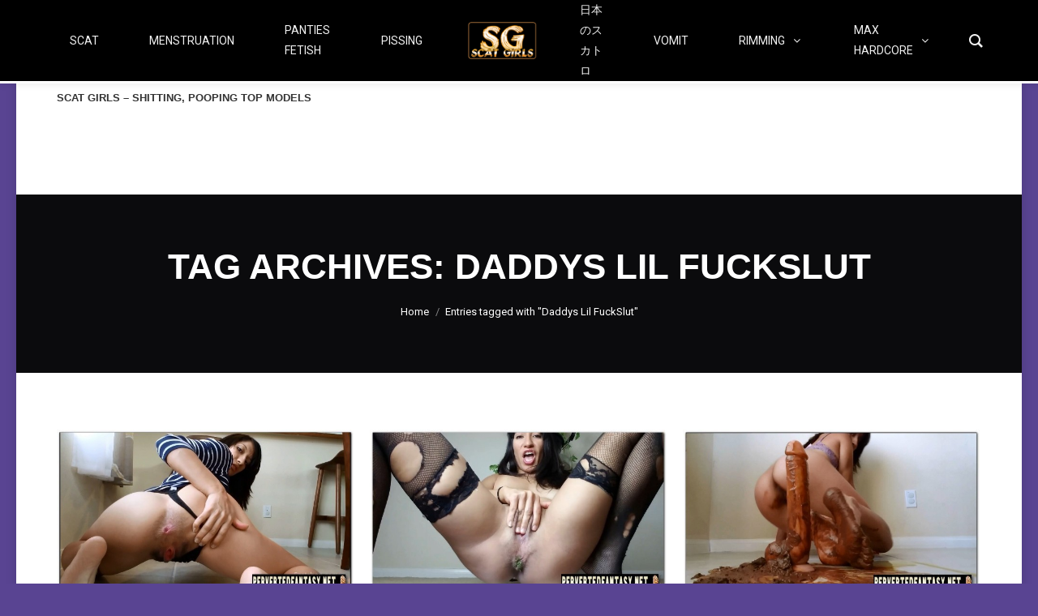

--- FILE ---
content_type: text/html; charset=UTF-8
request_url: https://scatgirls.org/tag/daddys-lil-fuckslut/page/5/
body_size: 18297
content:
<!DOCTYPE html>
<!--[if !(IE 6) | !(IE 7) | !(IE 8)  ]><!-->
<html lang="en-US" class="no-js">
<!--<![endif]-->
<head>
	<meta charset="UTF-8" />
		<meta name="viewport" content="width=device-width, initial-scale=1, maximum-scale=1, user-scalable=0">
		<meta name="theme-color" content="#d6af31"/>	<link rel="profile" href="https://gmpg.org/xfn/11" />
	        <script type="text/javascript">
            if (/Android|webOS|iPhone|iPad|iPod|BlackBerry|IEMobile|Opera Mini/i.test(navigator.userAgent)) {
                var originalAddEventListener = EventTarget.prototype.addEventListener,
                    oldWidth = window.innerWidth;

                EventTarget.prototype.addEventListener = function (eventName, eventHandler, useCapture) {
                    if (eventName === "resize") {
                        originalAddEventListener.call(this, eventName, function (event) {
                            if (oldWidth === window.innerWidth) {
                                return;
                            }
                            else if (oldWidth !== window.innerWidth) {
                                oldWidth = window.innerWidth;
                            }
                            if (eventHandler.handleEvent) {
                                eventHandler.handleEvent.call(this, event);
                            }
                            else {
                                eventHandler.call(this, event);
                            };
                        }, useCapture);
                    }
                    else {
                        originalAddEventListener.call(this, eventName, eventHandler, useCapture);
                    };
                };
            };
        </script>
		<meta name='robots' content='index, follow, max-image-preview:large, max-snippet:-1, max-video-preview:-1' />

	<!-- This site is optimized with the Yoast SEO Premium plugin v22.8 (Yoast SEO v22.8) - https://yoast.com/wordpress/plugins/seo/ -->
	<title>Daddys Lil FuckSlut Archives | Page 5 of 6 | ScatGirls Porn Scenes</title>
	<meta name="description" content="Scat Top Models And Copro Pooping Goddess.Extreme Scat And Pissing Hardcore Domination.Solo Shitting, Panty Pooping, Shit Smearing And Shit In Mouth, Farting And Lesbian Scat" />
	<link rel="canonical" href="https://scatgirls.org/tag/daddys-lil-fuckslut/page/5/" />
	<link rel="prev" href="https://scatgirls.org/tag/daddys-lil-fuckslut/page/4/" />
	<link rel="next" href="https://scatgirls.org/tag/daddys-lil-fuckslut/page/6/" />
	<meta property="og:locale" content="en_US" />
	<meta property="og:type" content="article" />
	<meta property="og:title" content="Daddys Lil FuckSlut Archives" />
	<meta property="og:description" content="Scat Top Models And Copro Pooping Goddess.Extreme Scat And Pissing Hardcore Domination.Solo Shitting, Panty Pooping, Shit Smearing And Shit In Mouth, Farting And Lesbian Scat" />
	<meta property="og:url" content="https://scatgirls.org/tag/daddys-lil-fuckslut/" />
	<meta property="og:site_name" content="ScatGirls Porn Scenes" />
	<meta name="twitter:card" content="summary_large_image" />
	<script type="application/ld+json" class="yoast-schema-graph">{"@context":"https://schema.org","@graph":[{"@type":"CollectionPage","@id":"https://scatgirls.org/tag/daddys-lil-fuckslut/","url":"https://scatgirls.org/tag/daddys-lil-fuckslut/page/5/","name":"Daddys Lil FuckSlut Archives | Page 5 of 6 | ScatGirls Porn Scenes","isPartOf":{"@id":"http://scatgirls.org/#website"},"primaryImageOfPage":{"@id":"https://scatgirls.org/tag/daddys-lil-fuckslut/page/5/#primaryimage"},"image":{"@id":"https://scatgirls.org/tag/daddys-lil-fuckslut/page/5/#primaryimage"},"thumbnailUrl":"https://scatgirls.org/wp-content/uploads/2020/01/Littlefuckslut-Eat-Drink-Everything-That-Comes-Out.jpg","description":"Scat Top Models And Copro Pooping Goddess.Extreme Scat And Pissing Hardcore Domination.Solo Shitting, Panty Pooping, Shit Smearing And Shit In Mouth, Farting And Lesbian Scat","breadcrumb":{"@id":"https://scatgirls.org/tag/daddys-lil-fuckslut/page/5/#breadcrumb"},"inLanguage":"en-US"},{"@type":"ImageObject","inLanguage":"en-US","@id":"https://scatgirls.org/tag/daddys-lil-fuckslut/page/5/#primaryimage","url":"https://scatgirls.org/wp-content/uploads/2020/01/Littlefuckslut-Eat-Drink-Everything-That-Comes-Out.jpg","contentUrl":"https://scatgirls.org/wp-content/uploads/2020/01/Littlefuckslut-Eat-Drink-Everything-That-Comes-Out.jpg","width":645,"height":367},{"@type":"BreadcrumbList","@id":"https://scatgirls.org/tag/daddys-lil-fuckslut/page/5/#breadcrumb","itemListElement":[{"@type":"ListItem","position":1,"name":"Home","item":"http://scatgirls.org/"},{"@type":"ListItem","position":2,"name":"Daddys Lil FuckSlut"}]},{"@type":"WebSite","@id":"http://scatgirls.org/#website","url":"http://scatgirls.org/","name":"ScatGirls Porn Scenes","description":"Scat Porn, Shit, Pooping","publisher":{"@id":"http://scatgirls.org/#/schema/person/9806892612e689f2525ea8b721cdbc0d"},"potentialAction":[{"@type":"SearchAction","target":{"@type":"EntryPoint","urlTemplate":"http://scatgirls.org/?s={search_term_string}"},"query-input":"required name=search_term_string"}],"inLanguage":"en-US"},{"@type":["Person","Organization"],"@id":"http://scatgirls.org/#/schema/person/9806892612e689f2525ea8b721cdbc0d","name":"ScatGirls","image":{"@type":"ImageObject","inLanguage":"en-US","@id":"http://scatgirls.org/#/schema/person/image/","url":"http://scatgirls.org/wp-content/uploads/2019/12/Scat-Girls114-1.png","contentUrl":"http://scatgirls.org/wp-content/uploads/2019/12/Scat-Girls114-1.png","width":207,"height":114,"caption":"ScatGirls"},"logo":{"@id":"http://scatgirls.org/#/schema/person/image/"}}]}</script>
	<!-- / Yoast SEO Premium plugin. -->


<link rel='dns-prefetch' href='//cdnjs.cloudflare.com' />
<link rel='dns-prefetch' href='//fonts.googleapis.com' />
<link rel="alternate" type="application/rss+xml" title="ScatGirls Porn Scenes &raquo; Feed" href="https://scatgirls.org/feed/" />
<link rel="alternate" type="application/rss+xml" title="ScatGirls Porn Scenes &raquo; Comments Feed" href="https://scatgirls.org/comments/feed/" />
<link rel="alternate" type="application/rss+xml" title="ScatGirls Porn Scenes &raquo; Daddys Lil FuckSlut Tag Feed" href="https://scatgirls.org/tag/daddys-lil-fuckslut/feed/" />
<script type="text/javascript">
/* <![CDATA[ */
window._wpemojiSettings = {"baseUrl":"https:\/\/s.w.org\/images\/core\/emoji\/15.0.3\/72x72\/","ext":".png","svgUrl":"https:\/\/s.w.org\/images\/core\/emoji\/15.0.3\/svg\/","svgExt":".svg","source":{"concatemoji":"https:\/\/scatgirls.org\/wp-includes\/js\/wp-emoji-release.min.js?ver=6.5.7"}};
/*! This file is auto-generated */
!function(i,n){var o,s,e;function c(e){try{var t={supportTests:e,timestamp:(new Date).valueOf()};sessionStorage.setItem(o,JSON.stringify(t))}catch(e){}}function p(e,t,n){e.clearRect(0,0,e.canvas.width,e.canvas.height),e.fillText(t,0,0);var t=new Uint32Array(e.getImageData(0,0,e.canvas.width,e.canvas.height).data),r=(e.clearRect(0,0,e.canvas.width,e.canvas.height),e.fillText(n,0,0),new Uint32Array(e.getImageData(0,0,e.canvas.width,e.canvas.height).data));return t.every(function(e,t){return e===r[t]})}function u(e,t,n){switch(t){case"flag":return n(e,"\ud83c\udff3\ufe0f\u200d\u26a7\ufe0f","\ud83c\udff3\ufe0f\u200b\u26a7\ufe0f")?!1:!n(e,"\ud83c\uddfa\ud83c\uddf3","\ud83c\uddfa\u200b\ud83c\uddf3")&&!n(e,"\ud83c\udff4\udb40\udc67\udb40\udc62\udb40\udc65\udb40\udc6e\udb40\udc67\udb40\udc7f","\ud83c\udff4\u200b\udb40\udc67\u200b\udb40\udc62\u200b\udb40\udc65\u200b\udb40\udc6e\u200b\udb40\udc67\u200b\udb40\udc7f");case"emoji":return!n(e,"\ud83d\udc26\u200d\u2b1b","\ud83d\udc26\u200b\u2b1b")}return!1}function f(e,t,n){var r="undefined"!=typeof WorkerGlobalScope&&self instanceof WorkerGlobalScope?new OffscreenCanvas(300,150):i.createElement("canvas"),a=r.getContext("2d",{willReadFrequently:!0}),o=(a.textBaseline="top",a.font="600 32px Arial",{});return e.forEach(function(e){o[e]=t(a,e,n)}),o}function t(e){var t=i.createElement("script");t.src=e,t.defer=!0,i.head.appendChild(t)}"undefined"!=typeof Promise&&(o="wpEmojiSettingsSupports",s=["flag","emoji"],n.supports={everything:!0,everythingExceptFlag:!0},e=new Promise(function(e){i.addEventListener("DOMContentLoaded",e,{once:!0})}),new Promise(function(t){var n=function(){try{var e=JSON.parse(sessionStorage.getItem(o));if("object"==typeof e&&"number"==typeof e.timestamp&&(new Date).valueOf()<e.timestamp+604800&&"object"==typeof e.supportTests)return e.supportTests}catch(e){}return null}();if(!n){if("undefined"!=typeof Worker&&"undefined"!=typeof OffscreenCanvas&&"undefined"!=typeof URL&&URL.createObjectURL&&"undefined"!=typeof Blob)try{var e="postMessage("+f.toString()+"("+[JSON.stringify(s),u.toString(),p.toString()].join(",")+"));",r=new Blob([e],{type:"text/javascript"}),a=new Worker(URL.createObjectURL(r),{name:"wpTestEmojiSupports"});return void(a.onmessage=function(e){c(n=e.data),a.terminate(),t(n)})}catch(e){}c(n=f(s,u,p))}t(n)}).then(function(e){for(var t in e)n.supports[t]=e[t],n.supports.everything=n.supports.everything&&n.supports[t],"flag"!==t&&(n.supports.everythingExceptFlag=n.supports.everythingExceptFlag&&n.supports[t]);n.supports.everythingExceptFlag=n.supports.everythingExceptFlag&&!n.supports.flag,n.DOMReady=!1,n.readyCallback=function(){n.DOMReady=!0}}).then(function(){return e}).then(function(){var e;n.supports.everything||(n.readyCallback(),(e=n.source||{}).concatemoji?t(e.concatemoji):e.wpemoji&&e.twemoji&&(t(e.twemoji),t(e.wpemoji)))}))}((window,document),window._wpemojiSettings);
/* ]]> */
</script>
<style id='wp-emoji-styles-inline-css' type='text/css'>

	img.wp-smiley, img.emoji {
		display: inline !important;
		border: none !important;
		box-shadow: none !important;
		height: 1em !important;
		width: 1em !important;
		margin: 0 0.07em !important;
		vertical-align: -0.1em !important;
		background: none !important;
		padding: 0 !important;
	}
</style>
<link rel='stylesheet' id='wp-block-library-css' href='https://scatgirls.org/wp-includes/css/dist/block-library/style.min.css?ver=6.5.7' type='text/css' media='all' />
<style id='wp-block-library-theme-inline-css' type='text/css'>
.wp-block-audio figcaption{color:#555;font-size:13px;text-align:center}.is-dark-theme .wp-block-audio figcaption{color:#ffffffa6}.wp-block-audio{margin:0 0 1em}.wp-block-code{border:1px solid #ccc;border-radius:4px;font-family:Menlo,Consolas,monaco,monospace;padding:.8em 1em}.wp-block-embed figcaption{color:#555;font-size:13px;text-align:center}.is-dark-theme .wp-block-embed figcaption{color:#ffffffa6}.wp-block-embed{margin:0 0 1em}.blocks-gallery-caption{color:#555;font-size:13px;text-align:center}.is-dark-theme .blocks-gallery-caption{color:#ffffffa6}.wp-block-image figcaption{color:#555;font-size:13px;text-align:center}.is-dark-theme .wp-block-image figcaption{color:#ffffffa6}.wp-block-image{margin:0 0 1em}.wp-block-pullquote{border-bottom:4px solid;border-top:4px solid;color:currentColor;margin-bottom:1.75em}.wp-block-pullquote cite,.wp-block-pullquote footer,.wp-block-pullquote__citation{color:currentColor;font-size:.8125em;font-style:normal;text-transform:uppercase}.wp-block-quote{border-left:.25em solid;margin:0 0 1.75em;padding-left:1em}.wp-block-quote cite,.wp-block-quote footer{color:currentColor;font-size:.8125em;font-style:normal;position:relative}.wp-block-quote.has-text-align-right{border-left:none;border-right:.25em solid;padding-left:0;padding-right:1em}.wp-block-quote.has-text-align-center{border:none;padding-left:0}.wp-block-quote.is-large,.wp-block-quote.is-style-large,.wp-block-quote.is-style-plain{border:none}.wp-block-search .wp-block-search__label{font-weight:700}.wp-block-search__button{border:1px solid #ccc;padding:.375em .625em}:where(.wp-block-group.has-background){padding:1.25em 2.375em}.wp-block-separator.has-css-opacity{opacity:.4}.wp-block-separator{border:none;border-bottom:2px solid;margin-left:auto;margin-right:auto}.wp-block-separator.has-alpha-channel-opacity{opacity:1}.wp-block-separator:not(.is-style-wide):not(.is-style-dots){width:100px}.wp-block-separator.has-background:not(.is-style-dots){border-bottom:none;height:1px}.wp-block-separator.has-background:not(.is-style-wide):not(.is-style-dots){height:2px}.wp-block-table{margin:0 0 1em}.wp-block-table td,.wp-block-table th{word-break:normal}.wp-block-table figcaption{color:#555;font-size:13px;text-align:center}.is-dark-theme .wp-block-table figcaption{color:#ffffffa6}.wp-block-video figcaption{color:#555;font-size:13px;text-align:center}.is-dark-theme .wp-block-video figcaption{color:#ffffffa6}.wp-block-video{margin:0 0 1em}.wp-block-template-part.has-background{margin-bottom:0;margin-top:0;padding:1.25em 2.375em}
</style>
<style id='classic-theme-styles-inline-css' type='text/css'>
/*! This file is auto-generated */
.wp-block-button__link{color:#fff;background-color:#32373c;border-radius:9999px;box-shadow:none;text-decoration:none;padding:calc(.667em + 2px) calc(1.333em + 2px);font-size:1.125em}.wp-block-file__button{background:#32373c;color:#fff;text-decoration:none}
</style>
<style id='global-styles-inline-css' type='text/css'>
body{--wp--preset--color--black: #000000;--wp--preset--color--cyan-bluish-gray: #abb8c3;--wp--preset--color--white: #FFF;--wp--preset--color--pale-pink: #f78da7;--wp--preset--color--vivid-red: #cf2e2e;--wp--preset--color--luminous-vivid-orange: #ff6900;--wp--preset--color--luminous-vivid-amber: #fcb900;--wp--preset--color--light-green-cyan: #7bdcb5;--wp--preset--color--vivid-green-cyan: #00d084;--wp--preset--color--pale-cyan-blue: #8ed1fc;--wp--preset--color--vivid-cyan-blue: #0693e3;--wp--preset--color--vivid-purple: #9b51e0;--wp--preset--color--accent: #d6af31;--wp--preset--color--dark-gray: #111;--wp--preset--color--light-gray: #767676;--wp--preset--gradient--vivid-cyan-blue-to-vivid-purple: linear-gradient(135deg,rgba(6,147,227,1) 0%,rgb(155,81,224) 100%);--wp--preset--gradient--light-green-cyan-to-vivid-green-cyan: linear-gradient(135deg,rgb(122,220,180) 0%,rgb(0,208,130) 100%);--wp--preset--gradient--luminous-vivid-amber-to-luminous-vivid-orange: linear-gradient(135deg,rgba(252,185,0,1) 0%,rgba(255,105,0,1) 100%);--wp--preset--gradient--luminous-vivid-orange-to-vivid-red: linear-gradient(135deg,rgba(255,105,0,1) 0%,rgb(207,46,46) 100%);--wp--preset--gradient--very-light-gray-to-cyan-bluish-gray: linear-gradient(135deg,rgb(238,238,238) 0%,rgb(169,184,195) 100%);--wp--preset--gradient--cool-to-warm-spectrum: linear-gradient(135deg,rgb(74,234,220) 0%,rgb(151,120,209) 20%,rgb(207,42,186) 40%,rgb(238,44,130) 60%,rgb(251,105,98) 80%,rgb(254,248,76) 100%);--wp--preset--gradient--blush-light-purple: linear-gradient(135deg,rgb(255,206,236) 0%,rgb(152,150,240) 100%);--wp--preset--gradient--blush-bordeaux: linear-gradient(135deg,rgb(254,205,165) 0%,rgb(254,45,45) 50%,rgb(107,0,62) 100%);--wp--preset--gradient--luminous-dusk: linear-gradient(135deg,rgb(255,203,112) 0%,rgb(199,81,192) 50%,rgb(65,88,208) 100%);--wp--preset--gradient--pale-ocean: linear-gradient(135deg,rgb(255,245,203) 0%,rgb(182,227,212) 50%,rgb(51,167,181) 100%);--wp--preset--gradient--electric-grass: linear-gradient(135deg,rgb(202,248,128) 0%,rgb(113,206,126) 100%);--wp--preset--gradient--midnight: linear-gradient(135deg,rgb(2,3,129) 0%,rgb(40,116,252) 100%);--wp--preset--font-size--small: 13px;--wp--preset--font-size--medium: 20px;--wp--preset--font-size--large: 36px;--wp--preset--font-size--x-large: 42px;--wp--preset--spacing--20: 0.44rem;--wp--preset--spacing--30: 0.67rem;--wp--preset--spacing--40: 1rem;--wp--preset--spacing--50: 1.5rem;--wp--preset--spacing--60: 2.25rem;--wp--preset--spacing--70: 3.38rem;--wp--preset--spacing--80: 5.06rem;--wp--preset--shadow--natural: 6px 6px 9px rgba(0, 0, 0, 0.2);--wp--preset--shadow--deep: 12px 12px 50px rgba(0, 0, 0, 0.4);--wp--preset--shadow--sharp: 6px 6px 0px rgba(0, 0, 0, 0.2);--wp--preset--shadow--outlined: 6px 6px 0px -3px rgba(255, 255, 255, 1), 6px 6px rgba(0, 0, 0, 1);--wp--preset--shadow--crisp: 6px 6px 0px rgba(0, 0, 0, 1);}:where(.is-layout-flex){gap: 0.5em;}:where(.is-layout-grid){gap: 0.5em;}body .is-layout-flex{display: flex;}body .is-layout-flex{flex-wrap: wrap;align-items: center;}body .is-layout-flex > *{margin: 0;}body .is-layout-grid{display: grid;}body .is-layout-grid > *{margin: 0;}:where(.wp-block-columns.is-layout-flex){gap: 2em;}:where(.wp-block-columns.is-layout-grid){gap: 2em;}:where(.wp-block-post-template.is-layout-flex){gap: 1.25em;}:where(.wp-block-post-template.is-layout-grid){gap: 1.25em;}.has-black-color{color: var(--wp--preset--color--black) !important;}.has-cyan-bluish-gray-color{color: var(--wp--preset--color--cyan-bluish-gray) !important;}.has-white-color{color: var(--wp--preset--color--white) !important;}.has-pale-pink-color{color: var(--wp--preset--color--pale-pink) !important;}.has-vivid-red-color{color: var(--wp--preset--color--vivid-red) !important;}.has-luminous-vivid-orange-color{color: var(--wp--preset--color--luminous-vivid-orange) !important;}.has-luminous-vivid-amber-color{color: var(--wp--preset--color--luminous-vivid-amber) !important;}.has-light-green-cyan-color{color: var(--wp--preset--color--light-green-cyan) !important;}.has-vivid-green-cyan-color{color: var(--wp--preset--color--vivid-green-cyan) !important;}.has-pale-cyan-blue-color{color: var(--wp--preset--color--pale-cyan-blue) !important;}.has-vivid-cyan-blue-color{color: var(--wp--preset--color--vivid-cyan-blue) !important;}.has-vivid-purple-color{color: var(--wp--preset--color--vivid-purple) !important;}.has-black-background-color{background-color: var(--wp--preset--color--black) !important;}.has-cyan-bluish-gray-background-color{background-color: var(--wp--preset--color--cyan-bluish-gray) !important;}.has-white-background-color{background-color: var(--wp--preset--color--white) !important;}.has-pale-pink-background-color{background-color: var(--wp--preset--color--pale-pink) !important;}.has-vivid-red-background-color{background-color: var(--wp--preset--color--vivid-red) !important;}.has-luminous-vivid-orange-background-color{background-color: var(--wp--preset--color--luminous-vivid-orange) !important;}.has-luminous-vivid-amber-background-color{background-color: var(--wp--preset--color--luminous-vivid-amber) !important;}.has-light-green-cyan-background-color{background-color: var(--wp--preset--color--light-green-cyan) !important;}.has-vivid-green-cyan-background-color{background-color: var(--wp--preset--color--vivid-green-cyan) !important;}.has-pale-cyan-blue-background-color{background-color: var(--wp--preset--color--pale-cyan-blue) !important;}.has-vivid-cyan-blue-background-color{background-color: var(--wp--preset--color--vivid-cyan-blue) !important;}.has-vivid-purple-background-color{background-color: var(--wp--preset--color--vivid-purple) !important;}.has-black-border-color{border-color: var(--wp--preset--color--black) !important;}.has-cyan-bluish-gray-border-color{border-color: var(--wp--preset--color--cyan-bluish-gray) !important;}.has-white-border-color{border-color: var(--wp--preset--color--white) !important;}.has-pale-pink-border-color{border-color: var(--wp--preset--color--pale-pink) !important;}.has-vivid-red-border-color{border-color: var(--wp--preset--color--vivid-red) !important;}.has-luminous-vivid-orange-border-color{border-color: var(--wp--preset--color--luminous-vivid-orange) !important;}.has-luminous-vivid-amber-border-color{border-color: var(--wp--preset--color--luminous-vivid-amber) !important;}.has-light-green-cyan-border-color{border-color: var(--wp--preset--color--light-green-cyan) !important;}.has-vivid-green-cyan-border-color{border-color: var(--wp--preset--color--vivid-green-cyan) !important;}.has-pale-cyan-blue-border-color{border-color: var(--wp--preset--color--pale-cyan-blue) !important;}.has-vivid-cyan-blue-border-color{border-color: var(--wp--preset--color--vivid-cyan-blue) !important;}.has-vivid-purple-border-color{border-color: var(--wp--preset--color--vivid-purple) !important;}.has-vivid-cyan-blue-to-vivid-purple-gradient-background{background: var(--wp--preset--gradient--vivid-cyan-blue-to-vivid-purple) !important;}.has-light-green-cyan-to-vivid-green-cyan-gradient-background{background: var(--wp--preset--gradient--light-green-cyan-to-vivid-green-cyan) !important;}.has-luminous-vivid-amber-to-luminous-vivid-orange-gradient-background{background: var(--wp--preset--gradient--luminous-vivid-amber-to-luminous-vivid-orange) !important;}.has-luminous-vivid-orange-to-vivid-red-gradient-background{background: var(--wp--preset--gradient--luminous-vivid-orange-to-vivid-red) !important;}.has-very-light-gray-to-cyan-bluish-gray-gradient-background{background: var(--wp--preset--gradient--very-light-gray-to-cyan-bluish-gray) !important;}.has-cool-to-warm-spectrum-gradient-background{background: var(--wp--preset--gradient--cool-to-warm-spectrum) !important;}.has-blush-light-purple-gradient-background{background: var(--wp--preset--gradient--blush-light-purple) !important;}.has-blush-bordeaux-gradient-background{background: var(--wp--preset--gradient--blush-bordeaux) !important;}.has-luminous-dusk-gradient-background{background: var(--wp--preset--gradient--luminous-dusk) !important;}.has-pale-ocean-gradient-background{background: var(--wp--preset--gradient--pale-ocean) !important;}.has-electric-grass-gradient-background{background: var(--wp--preset--gradient--electric-grass) !important;}.has-midnight-gradient-background{background: var(--wp--preset--gradient--midnight) !important;}.has-small-font-size{font-size: var(--wp--preset--font-size--small) !important;}.has-medium-font-size{font-size: var(--wp--preset--font-size--medium) !important;}.has-large-font-size{font-size: var(--wp--preset--font-size--large) !important;}.has-x-large-font-size{font-size: var(--wp--preset--font-size--x-large) !important;}
.wp-block-navigation a:where(:not(.wp-element-button)){color: inherit;}
:where(.wp-block-post-template.is-layout-flex){gap: 1.25em;}:where(.wp-block-post-template.is-layout-grid){gap: 1.25em;}
:where(.wp-block-columns.is-layout-flex){gap: 2em;}:where(.wp-block-columns.is-layout-grid){gap: 2em;}
.wp-block-pullquote{font-size: 1.5em;line-height: 1.6;}
</style>
<link rel='stylesheet' id='cool-tag-cloud-css' href='https://scatgirls.org/wp-content/plugins/cool-tag-cloud/inc/cool-tag-cloud.css?ver=2.25' type='text/css' media='all' />
<link rel='stylesheet' id='go-pricing-styles-css' href='https://scatgirls.org/wp-content/plugins/go_pricing/assets/css/go_pricing_styles.css?ver=3.3.17' type='text/css' media='all' />
<link rel='stylesheet' id='groovy-menu-style-css' href='https://scatgirls.org/wp-content/plugins/groovy-menu/assets/style/frontend.css?ver=1.9.9' type='text/css' media='all' />
<link rel='stylesheet' id='groovy-menu-style-fonts-groovy-28328-css' href='https://scatgirls.org/wp-content/uploads/groovy/fonts/groovy-28328.css?ver=1.9.9' type='text/css' media='all' />
<link rel='stylesheet' id='groovy-menu-style-fonts-groovy-69018-css' href='https://scatgirls.org/wp-content/uploads/groovy/fonts/groovy-69018.css?ver=1.9.9' type='text/css' media='all' />
<link rel='stylesheet' id='groovy-menu-style-fonts-groovy-socicon-css' href='https://scatgirls.org/wp-content/uploads/groovy/fonts/groovy-socicon.css?ver=1.9.9' type='text/css' media='all' />
<link rel='stylesheet' id='the7-Defaults-css' href='https://scatgirls.org/wp-content/uploads/smile_fonts/Defaults/Defaults.css?ver=6.5.7' type='text/css' media='all' />
<link rel='stylesheet' id='dt-web-fonts-css' href='https://fonts.googleapis.com/css?family=Roboto:400,500,600,700' type='text/css' media='all' />
<link rel='stylesheet' id='dt-main-css' href='https://scatgirls.org/wp-content/themes/dt-the7/css/main.min.css?ver=9.2.2' type='text/css' media='all' />
<style id='dt-main-inline-css' type='text/css'>
body #load {
  display: block;
  height: 100%;
  overflow: hidden;
  position: fixed;
  width: 100%;
  z-index: 9901;
  opacity: 1;
  visibility: visible;
  transition: all .35s ease-out;
}
.load-wrap {
  width: 100%;
  height: 100%;
  background-position: center center;
  background-repeat: no-repeat;
  text-align: center;
}
.load-wrap > svg {
  position: absolute;
  top: 50%;
  left: 50%;
  transform: translate(-50%,-50%);
}
#load {
  background-color: #ffffff;
}
.uil-default rect:not(.bk) {
  fill: #dd9933;
}
.uil-ring > path {
  fill: #dd9933;
}
.ring-loader .circle {
  fill: #dd9933;
}
.ring-loader .moving-circle {
  fill: #dd9933;
}
.uil-hourglass .glass {
  stroke: #dd9933;
}
.uil-hourglass .sand {
  fill: #dd9933;
}
.spinner-loader .load-wrap {
  background-image: url("data:image/svg+xml,%3Csvg width='75px' height='75px' xmlns='http://www.w3.org/2000/svg' viewBox='0 0 100 100' preserveAspectRatio='xMidYMid' class='uil-default'%3E%3Crect x='0' y='0' width='100' height='100' fill='none' class='bk'%3E%3C/rect%3E%3Crect  x='46.5' y='40' width='7' height='20' rx='5' ry='5' fill='%23dd9933' transform='rotate(0 50 50) translate(0 -30)'%3E  %3Canimate attributeName='opacity' from='1' to='0' dur='1s' begin='0s' repeatCount='indefinite'/%3E%3C/rect%3E%3Crect  x='46.5' y='40' width='7' height='20' rx='5' ry='5' fill='%23dd9933' transform='rotate(30 50 50) translate(0 -30)'%3E  %3Canimate attributeName='opacity' from='1' to='0' dur='1s' begin='0.08333333333333333s' repeatCount='indefinite'/%3E%3C/rect%3E%3Crect  x='46.5' y='40' width='7' height='20' rx='5' ry='5' fill='%23dd9933' transform='rotate(60 50 50) translate(0 -30)'%3E  %3Canimate attributeName='opacity' from='1' to='0' dur='1s' begin='0.16666666666666666s' repeatCount='indefinite'/%3E%3C/rect%3E%3Crect  x='46.5' y='40' width='7' height='20' rx='5' ry='5' fill='%23dd9933' transform='rotate(90 50 50) translate(0 -30)'%3E  %3Canimate attributeName='opacity' from='1' to='0' dur='1s' begin='0.25s' repeatCount='indefinite'/%3E%3C/rect%3E%3Crect  x='46.5' y='40' width='7' height='20' rx='5' ry='5' fill='%23dd9933' transform='rotate(120 50 50) translate(0 -30)'%3E  %3Canimate attributeName='opacity' from='1' to='0' dur='1s' begin='0.3333333333333333s' repeatCount='indefinite'/%3E%3C/rect%3E%3Crect  x='46.5' y='40' width='7' height='20' rx='5' ry='5' fill='%23dd9933' transform='rotate(150 50 50) translate(0 -30)'%3E  %3Canimate attributeName='opacity' from='1' to='0' dur='1s' begin='0.4166666666666667s' repeatCount='indefinite'/%3E%3C/rect%3E%3Crect  x='46.5' y='40' width='7' height='20' rx='5' ry='5' fill='%23dd9933' transform='rotate(180 50 50) translate(0 -30)'%3E  %3Canimate attributeName='opacity' from='1' to='0' dur='1s' begin='0.5s' repeatCount='indefinite'/%3E%3C/rect%3E%3Crect  x='46.5' y='40' width='7' height='20' rx='5' ry='5' fill='%23dd9933' transform='rotate(210 50 50) translate(0 -30)'%3E  %3Canimate attributeName='opacity' from='1' to='0' dur='1s' begin='0.5833333333333334s' repeatCount='indefinite'/%3E%3C/rect%3E%3Crect  x='46.5' y='40' width='7' height='20' rx='5' ry='5' fill='%23dd9933' transform='rotate(240 50 50) translate(0 -30)'%3E  %3Canimate attributeName='opacity' from='1' to='0' dur='1s' begin='0.6666666666666666s' repeatCount='indefinite'/%3E%3C/rect%3E%3Crect  x='46.5' y='40' width='7' height='20' rx='5' ry='5' fill='%23dd9933' transform='rotate(270 50 50) translate(0 -30)'%3E  %3Canimate attributeName='opacity' from='1' to='0' dur='1s' begin='0.75s' repeatCount='indefinite'/%3E%3C/rect%3E%3Crect  x='46.5' y='40' width='7' height='20' rx='5' ry='5' fill='%23dd9933' transform='rotate(300 50 50) translate(0 -30)'%3E  %3Canimate attributeName='opacity' from='1' to='0' dur='1s' begin='0.8333333333333334s' repeatCount='indefinite'/%3E%3C/rect%3E%3Crect  x='46.5' y='40' width='7' height='20' rx='5' ry='5' fill='%23dd9933' transform='rotate(330 50 50) translate(0 -30)'%3E  %3Canimate attributeName='opacity' from='1' to='0' dur='1s' begin='0.9166666666666666s' repeatCount='indefinite'/%3E%3C/rect%3E%3C/svg%3E");
}
.ring-loader .load-wrap {
  background-image: url("data:image/svg+xml,%3Csvg xmlns='http://www.w3.org/2000/svg' viewBox='0 0 32 32' width='72' height='72' fill='%23dd9933'%3E   %3Cpath opacity='.25' d='M16 0 A16 16 0 0 0 16 32 A16 16 0 0 0 16 0 M16 4 A12 12 0 0 1 16 28 A12 12 0 0 1 16 4'/%3E   %3Cpath d='M16 0 A16 16 0 0 1 32 16 L28 16 A12 12 0 0 0 16 4z'%3E     %3CanimateTransform attributeName='transform' type='rotate' from='0 16 16' to='360 16 16' dur='0.8s' repeatCount='indefinite' /%3E   %3C/path%3E %3C/svg%3E");
}
.hourglass-loader .load-wrap {
  background-image: url("data:image/svg+xml,%3Csvg xmlns='http://www.w3.org/2000/svg' viewBox='0 0 32 32' width='72' height='72' fill='%23dd9933'%3E   %3Cpath transform='translate(2)' d='M0 12 V20 H4 V12z'%3E      %3Canimate attributeName='d' values='M0 12 V20 H4 V12z; M0 4 V28 H4 V4z; M0 12 V20 H4 V12z; M0 12 V20 H4 V12z' dur='1.2s' repeatCount='indefinite' begin='0' keytimes='0;.2;.5;1' keySplines='0.2 0.2 0.4 0.8;0.2 0.6 0.4 0.8;0.2 0.8 0.4 0.8' calcMode='spline'  /%3E   %3C/path%3E   %3Cpath transform='translate(8)' d='M0 12 V20 H4 V12z'%3E     %3Canimate attributeName='d' values='M0 12 V20 H4 V12z; M0 4 V28 H4 V4z; M0 12 V20 H4 V12z; M0 12 V20 H4 V12z' dur='1.2s' repeatCount='indefinite' begin='0.2' keytimes='0;.2;.5;1' keySplines='0.2 0.2 0.4 0.8;0.2 0.6 0.4 0.8;0.2 0.8 0.4 0.8' calcMode='spline'  /%3E   %3C/path%3E   %3Cpath transform='translate(14)' d='M0 12 V20 H4 V12z'%3E     %3Canimate attributeName='d' values='M0 12 V20 H4 V12z; M0 4 V28 H4 V4z; M0 12 V20 H4 V12z; M0 12 V20 H4 V12z' dur='1.2s' repeatCount='indefinite' begin='0.4' keytimes='0;.2;.5;1' keySplines='0.2 0.2 0.4 0.8;0.2 0.6 0.4 0.8;0.2 0.8 0.4 0.8' calcMode='spline' /%3E   %3C/path%3E   %3Cpath transform='translate(20)' d='M0 12 V20 H4 V12z'%3E     %3Canimate attributeName='d' values='M0 12 V20 H4 V12z; M0 4 V28 H4 V4z; M0 12 V20 H4 V12z; M0 12 V20 H4 V12z' dur='1.2s' repeatCount='indefinite' begin='0.6' keytimes='0;.2;.5;1' keySplines='0.2 0.2 0.4 0.8;0.2 0.6 0.4 0.8;0.2 0.8 0.4 0.8' calcMode='spline' /%3E   %3C/path%3E   %3Cpath transform='translate(26)' d='M0 12 V20 H4 V12z'%3E     %3Canimate attributeName='d' values='M0 12 V20 H4 V12z; M0 4 V28 H4 V4z; M0 12 V20 H4 V12z; M0 12 V20 H4 V12z' dur='1.2s' repeatCount='indefinite' begin='0.8' keytimes='0;.2;.5;1' keySplines='0.2 0.2 0.4 0.8;0.2 0.6 0.4 0.8;0.2 0.8 0.4 0.8' calcMode='spline' /%3E   %3C/path%3E %3C/svg%3E");
}

</style>
<link rel='stylesheet' id='the7-font-css' href='https://scatgirls.org/wp-content/themes/dt-the7/fonts/icomoon-the7-font/icomoon-the7-font.min.css?ver=9.2.2' type='text/css' media='all' />
<link rel='stylesheet' id='the7-core-css' href='https://scatgirls.org/wp-content/plugins/dt-the7-core/assets/css/post-type.min.css?ver=2.5.3.1' type='text/css' media='all' />
<link rel='stylesheet' id='dt-custom-css' href='https://scatgirls.org/wp-content/uploads/the7-css/custom.css?ver=8442a24194b6' type='text/css' media='all' />
<link rel='stylesheet' id='dt-media-css' href='https://scatgirls.org/wp-content/uploads/the7-css/media.css?ver=8442a24194b6' type='text/css' media='all' />
<link rel='stylesheet' id='the7-mega-menu-css' href='https://scatgirls.org/wp-content/uploads/the7-css/mega-menu.css?ver=8442a24194b6' type='text/css' media='all' />
<link rel='stylesheet' id='the7-elements-albums-portfolio-css' href='https://scatgirls.org/wp-content/uploads/the7-css/the7-elements-albums-portfolio.css?ver=8442a24194b6' type='text/css' media='all' />
<link rel='stylesheet' id='the7-elements-css' href='https://scatgirls.org/wp-content/uploads/the7-css/post-type-dynamic.css?ver=8442a24194b6' type='text/css' media='all' />
<link rel='stylesheet' id='style-css' href='https://scatgirls.org/wp-content/themes/dt-the7/style.css?ver=9.2.2' type='text/css' media='all' />
<link rel='stylesheet' id='groovy-menu-preset-style-46560-css' href='https://scatgirls.org/wp-content/uploads/groovy/preset_46560.css?ver=ac974b4afbaf5595e2ded95e9865598c' type='text/css' media='all' />
<script type="text/javascript" src="https://scatgirls.org/wp-includes/js/jquery/jquery.min.js?ver=3.7.1" id="jquery-core-js"></script>
<script type="text/javascript" src="https://scatgirls.org/wp-includes/js/jquery/jquery-migrate.min.js?ver=3.4.1" id="jquery-migrate-js"></script>
<script type="text/javascript" id="gw-tweenmax-js-before">
/* <![CDATA[ */
var oldGS=window.GreenSockGlobals,oldGSQueue=window._gsQueue,oldGSDefine=window._gsDefine;window._gsDefine=null;delete(window._gsDefine);var gwGS=window.GreenSockGlobals={};
/* ]]> */
</script>
<script type="text/javascript" src="https://cdnjs.cloudflare.com/ajax/libs/gsap/1.11.2/TweenMax.min.js" id="gw-tweenmax-js"></script>
<script type="text/javascript" id="gw-tweenmax-js-after">
/* <![CDATA[ */
try{window.GreenSockGlobals=null;window._gsQueue=null;window._gsDefine=null;delete(window.GreenSockGlobals);delete(window._gsQueue);delete(window._gsDefine);window.GreenSockGlobals=oldGS;window._gsQueue=oldGSQueue;window._gsDefine=oldGSDefine;}catch(e){}
/* ]]> */
</script>
<script type="text/javascript" id="dt-above-fold-js-extra">
/* <![CDATA[ */
var dtLocal = {"themeUrl":"https:\/\/scatgirls.org\/wp-content\/themes\/dt-the7","passText":"To view this protected post, enter the password below:","moreButtonText":{"loading":"Loading...","loadMore":"Load more"},"postID":"47611","ajaxurl":"https:\/\/scatgirls.org\/wp-admin\/admin-ajax.php","REST":{"baseUrl":"https:\/\/scatgirls.org\/wp-json\/the7\/v1","endpoints":{"sendMail":"\/send-mail"}},"contactMessages":{"required":"One or more fields have an error. Please check and try again.","terms":"Please accept the privacy policy.","fillTheCaptchaError":"Please, fill the captcha."},"captchaSiteKey":"","ajaxNonce":"07d0049a56","pageData":{"type":"archive","template":"archive","layout":"masonry"},"themeSettings":{"smoothScroll":"off","lazyLoading":false,"accentColor":{"mode":"solid","color":"#d6af31"},"desktopHeader":{"height":90},"ToggleCaptionEnabled":"disabled","ToggleCaption":"Navigation","floatingHeader":{"showAfter":94,"showMenu":false,"height":60,"logo":{"showLogo":true,"html":"<img class=\" preload-me\" src=\"https:\/\/scatgirls.org\/wp-content\/uploads\/2019\/12\/Scat-Girls114-1.png\" srcset=\"https:\/\/scatgirls.org\/wp-content\/uploads\/2019\/12\/Scat-Girls114-1.png 207w, https:\/\/scatgirls.org\/wp-content\/uploads\/2019\/12\/Scat-Girls114-1.png 207w\" width=\"207\" height=\"114\"   sizes=\"207px\" alt=\"ScatGirls Porn Scenes\" \/>","url":"https:\/\/scatgirls.org\/"}},"topLine":{"floatingTopLine":{"logo":{"showLogo":false,"html":""}}},"mobileHeader":{"firstSwitchPoint":990,"secondSwitchPoint":600,"firstSwitchPointHeight":60,"secondSwitchPointHeight":60,"mobileToggleCaptionEnabled":"disabled","mobileToggleCaption":"Menu"},"stickyMobileHeaderFirstSwitch":{"logo":{"html":""}},"stickyMobileHeaderSecondSwitch":{"logo":{"html":""}},"content":{"textColor":"#ddd1b3","headerColor":"#f7f7f7"},"sidebar":{"switchPoint":990},"boxedWidth":"1280px","stripes":{"stripe1":{"textColor":"#787d85","headerColor":"#3b3f4a"},"stripe2":{"textColor":"#8b9199","headerColor":"#ffffff"},"stripe3":{"textColor":"#ffffff","headerColor":"#ffffff"}}}};
var dtShare = {"shareButtonText":{"facebook":"Share on Facebook","twitter":"Tweet","pinterest":"Pin it","linkedin":"Share on Linkedin","whatsapp":"Share on Whatsapp"},"overlayOpacity":"85"};
/* ]]> */
</script>
<script type="text/javascript" src="https://scatgirls.org/wp-content/themes/dt-the7/js/above-the-fold.min.js?ver=9.2.2" id="dt-above-fold-js"></script>
<link rel="https://api.w.org/" href="https://scatgirls.org/wp-json/" /><link rel="alternate" type="application/json" href="https://scatgirls.org/wp-json/wp/v2/tags/1419" /><link rel="EditURI" type="application/rsd+xml" title="RSD" href="https://scatgirls.org/xmlrpc.php?rsd" />
<meta name="generator" content="WordPress 6.5.7" />
<script type="text/javascript">//<![CDATA[
  function external_links_in_new_windows_loop() {
    if (!document.links) {
      document.links = document.getElementsByTagName('a');
    }
    var change_link = false;
    var force = 'http://shitxxx.org/';
    var ignore = '';

    for (var t=0; t<document.links.length; t++) {
      var all_links = document.links[t];
      change_link = false;
      
      if(document.links[t].hasAttribute('onClick') == false) {
        // forced if the address starts with http (or also https), but does not link to the current domain
        if(all_links.href.search(/^http/) != -1 && all_links.href.search('scatgirls.org') == -1 && all_links.href.search(/^#/) == -1) {
          // console.log('Changed ' + all_links.href);
          change_link = true;
        }
          
        if(force != '' && all_links.href.search(force) != -1) {
          // forced
          // console.log('force ' + all_links.href);
          change_link = true;
        }
        
        if(ignore != '' && all_links.href.search(ignore) != -1) {
          // console.log('ignore ' + all_links.href);
          // ignored
          change_link = false;
        }

        if(change_link == true) {
          // console.log('Changed ' + all_links.href);
          document.links[t].setAttribute('onClick', 'javascript:window.open(\'' + all_links.href.replace(/'/g, '') + '\', \'_blank\', \'noopener\'); return false;');
          document.links[t].removeAttribute('target');
        }
      }
    }
  }
  
  // Load
  function external_links_in_new_windows_load(func)
  {  
    var oldonload = window.onload;
    if (typeof window.onload != 'function'){
      window.onload = func;
    } else {
      window.onload = function(){
        oldonload();
        func();
      }
    }
  }

  external_links_in_new_windows_load(external_links_in_new_windows_loop);
  //]]></script>

<script type="text/javascript">
document.addEventListener("DOMContentLoaded", function(event) { 
	var load = document.getElementById("load");
	if(!load.classList.contains('loader-removed')){
		var removeLoading = setTimeout(function() {
			load.className += " loader-removed";
		}, 300);
	}
});
</script>
		<link rel="icon" href="https://scatgirls.org/wp-content/uploads/2019/12/Scat-Girls-16.png" type="image/png" sizes="16x16"/><link rel="icon" href="https://scatgirls.org/wp-content/uploads/2019/12/Scat-Girls-32.png" type="image/png" sizes="32x32"/><link rel="apple-touch-icon" href="https://scatgirls.org/wp-content/uploads/2019/12/Scat-Girls-60.png"><link rel="apple-touch-icon" sizes="76x76" href="https://scatgirls.org/wp-content/uploads/2019/12/Scat-Girls-76.png"><link rel="apple-touch-icon" sizes="120x120" href="https://scatgirls.org/wp-content/uploads/2019/12/Scat-Girls-120.png"><link rel="apple-touch-icon" sizes="152x152" href="https://scatgirls.org/wp-content/uploads/2019/12/Scat-Girls-152.png"><style id='the7-custom-inline-css' type='text/css'>
.sub-nav .menu-item i.fa,
.sub-nav .menu-item i.fas,
.sub-nav .menu-item i.far,
.sub-nav .menu-item i.fab {
	text-align: center;
	width: 1.25em;
}
</style>
</head>
<body class="archive paged tag tag-daddys-lil-fuckslut tag-1419 wp-embed-responsive paged-5 tag-paged-5 the7-core-ver-2.5.3.1 groovy_menu_1-9-9 layout-masonry description-under-image transparent boxed-layout dt-responsive-on right-mobile-menu-close-icon ouside-menu-close-icon mobile-hamburger-close-bg-enable mobile-hamburger-close-bg-hover-enable  fade-medium-mobile-menu-close-icon fade-medium-menu-close-icon srcset-enabled btn-shadow custom-btn-color custom-btn-hover-color outline-element-decoration sticky-mobile-header top-header first-switch-logo-left first-switch-menu-right second-switch-logo-left second-switch-menu-right right-mobile-menu layzr-loading-on popup-message-style the7-ver-9.2.2">
	<header class="gm-navbar gm-preset-id-46560 gm-navbar--align-center gm-navbar--style-1 gm-navbar--toolbar-true gm-navbar--has-shadow gm-navbar--has-shadow-sticky gm-dropdown-hover-style-default gm-dropdown-appearance-default"
	        id="gm-697022467b3c9" data-version="1.9.9">
		<div class="gm-wrapper">
				<div class="gm-toolbar">
					<div class="gm-toolbar-bg"></div>
					<div class="gm-container">
						<div class="gm-toolbar-left"><div class="gm-toolbar-contacts"></div></div><div class="gm-toolbar-right"><ul class="gm-toolbar-socials-list"></ul></div></div></div><div class="gm-inner">
				<div class="gm-inner-bg"></div>
				<div class="gm-container">
					<div class="gm-logo"><a href="https://scatgirls.org/" ><img src="https://scatgirls.org/wp-content/uploads/2020/02/Scat-Girls114.png" width="207" height="114" class="gm-logo__img gm-logo__img-default" alt="" /><img src="https://scatgirls.org/wp-content/uploads/2020/02/Scat-Girls114.png" width="207" height="114" class="gm-logo__img gm-logo__img-mobile" alt="" /></a></div><span class="gm-menu-btn">
						<span class="gm-menu-btn__inner">	<i class="fa fa-bars"></i>
					</span>
					</span><div class="gm-main-menu-wrapper">
						<nav id="gm-main-menu"><ul id="menu-all-extreme-porn-content" class="gm-navbar-nav"><li id="menu-item-46564" class="menu-item menu-item-type-taxonomy menu-item-object-category gm-menu-item"><a title="Scat Porn" href="https://scatgirls.org/category/extreme-dirty-fetish-porn-girls/scat-porn-movies-and-scenes/" class="gm-anchor"><span class="gm-menu-item__txt-wrapper"><span class="gm-menu-item__txt">Scat</span></span></a></li>
<li id="menu-item-46561" class="menu-item menu-item-type-taxonomy menu-item-object-category gm-menu-item"><a title="Menstruation Porn" href="https://scatgirls.org/category/extreme-dirty-fetish-porn-girls/menstruation-porn-scenes/" class="gm-anchor"><span class="gm-menu-item__txt-wrapper"><span class="gm-menu-item__txt">Menstruation</span></span></a></li>
<li id="menu-item-46562" class="menu-item menu-item-type-taxonomy menu-item-object-category gm-menu-item"><a title="Panties Fetish Porn" href="https://scatgirls.org/category/extreme-dirty-fetish-porn-girls/dirty-panties-fetish/" class="gm-anchor"><span class="gm-menu-item__txt-wrapper"><span class="gm-menu-item__txt">Panties Fetish</span></span></a></li>
<li id="menu-item-46563" class="menu-item menu-item-type-taxonomy menu-item-object-category gm-menu-item"><a title="Pissing Porn" href="https://scatgirls.org/category/extreme-dirty-fetish-porn-girls/pissing-porn/" class="gm-anchor"><span class="gm-menu-item__txt-wrapper"><span class="gm-menu-item__txt">Pissing</span></span></a></li>
<li id="menu-item-46565" class="menu-item menu-item-type-taxonomy menu-item-object-category gm-menu-item"><a title="Japanese Scat" href="https://scatgirls.org/category/extreme-dirty-fetish-porn-girls/scat-porn-movies-and-scenes/japanese-scat/" class="gm-anchor"><span class="gm-menu-item__txt-wrapper"><span class="gm-menu-item__txt">日本のスカトロ</span></span></a></li>
<li id="menu-item-46566" class="menu-item menu-item-type-taxonomy menu-item-object-category gm-menu-item"><a title="Vomit Porn" href="https://scatgirls.org/category/extreme-dirty-fetish-porn-girls/extreme-vomit/" class="gm-anchor"><span class="gm-menu-item__txt-wrapper"><span class="gm-menu-item__txt">Vomit</span></span></a></li>
<li id="menu-item-50728" class="menu-item menu-item-type-custom menu-item-object-custom menu-item-has-children gm-menu-item gm-dropdown"><a title="RIMMING" href="https://scatgirls.org/category/extreme-dirty-fetish-porn-girls/rimming/" class="gm-anchor gm-dropdown-toggle"><span class="gm-menu-item__txt-wrapper"><span class="gm-menu-item__txt">RIMMING</span></span><span class="gm-caret"><i class="fa fa-fw fa-angle-down"></i></span></a>
<ul class='gm-dropdown-menu gm-dropdown-menu--lvl-1' >
	<li id="menu-item-50729" class="menu-item menu-item-type-custom menu-item-object-custom menu-item-has-children gm-menu-item gm-dropdown gm-dropdown-submenu"><a title="RIMMING MOVIES" href="https://scatgirls.org/category/extreme-dirty-fetish-porn-girls/rimming/rimming-movies/" class="gm-anchor gm-dropdown-toggle gm-menu-item__link"><span class="gm-menu-item__txt-wrapper"><span class="gm-menu-item__txt">RIMMING MOVIES</span></span><span class="gm-caret"><i class="fa fa-fw fa-angle-right"></i></span></a>
	<ul class='gm-dropdown-menu gm-dropdown-menu--lvl-2' >
		<li id="menu-item-50730" class="menu-item menu-item-type-custom menu-item-object-custom gm-menu-item"><a title="AssEaters Unanimous" href="https://scatgirls.org/category/extreme-dirty-fetish-porn-girls/rimming/rimming-movies/asseaters-unanimous/" class="gm-anchor gm-menu-item__link"><span class="gm-menu-item__txt-wrapper"><span class="gm-menu-item__txt">AssEaters Unanimous</span></span></a></li>
		<li id="menu-item-50995" class="menu-item menu-item-type-custom menu-item-object-custom gm-menu-item"><a title="Your Mom Tossed My Salad" href="https://scatgirls.org/category/extreme-dirty-fetish-porn-girls/rimming/rimming-movies/your-mom-tossed-my-salad/" class="gm-anchor gm-menu-item__link"><span class="gm-menu-item__txt-wrapper"><span class="gm-menu-item__txt">Your Mom Tossed My Salad</span></span></a></li>
		<li id="menu-item-51624" class="menu-item menu-item-type-custom menu-item-object-custom gm-menu-item"><a title="My StepDaughter Tossed My Salad" href="https://scatgirls.org/category/extreme-dirty-fetish-porn-girls/rimming/rimming-movies/my-stepdaughter-tossed-my-salad/" class="gm-anchor gm-menu-item__link"><span class="gm-menu-item__txt-wrapper"><span class="gm-menu-item__txt">My StepDaughter Tossed My Salad</span></span></a></li>
	</ul>
</li>
	<li id="menu-item-50773" class="menu-item menu-item-type-custom menu-item-object-custom menu-item-has-children gm-menu-item gm-dropdown gm-dropdown-submenu"><a title="RIMMING &#8211; Scenes" href="https://scatgirls.org/category/extreme-dirty-fetish-porn-girls/rimming/rimming-scenes/" class="gm-anchor gm-dropdown-toggle gm-menu-item__link"><span class="gm-menu-item__txt-wrapper"><span class="gm-menu-item__txt">RIMMING &#8211; Scenes</span></span><span class="gm-caret"><i class="fa fa-fw fa-angle-right"></i></span></a>
	<ul class='gm-dropdown-menu gm-dropdown-menu--lvl-2' >
		<li id="menu-item-50774" class="menu-item menu-item-type-custom menu-item-object-custom gm-menu-item"><a title="Girls Rimming To Men" href="https://scatgirls.org/category/extreme-dirty-fetish-porn-girls/rimming/rimming-scenes/girls-rimming-to-men/" class="gm-anchor gm-menu-item__link"><span class="gm-menu-item__txt-wrapper"><span class="gm-menu-item__txt">Girls Rimming To Men</span></span></a></li>
		<li id="menu-item-50994" class="menu-item menu-item-type-custom menu-item-object-custom gm-menu-item"><a title="Prostate Massage" href="https://scatgirls.org/category/extreme-dirty-fetish-porn-girls/rimming/rimming-scenes/prostate-massage/" class="gm-anchor gm-menu-item__link"><span class="gm-menu-item__txt-wrapper"><span class="gm-menu-item__txt">Prostate Massage</span></span></a></li>
	</ul>
</li>
	<li id="menu-item-50790" class="menu-item menu-item-type-custom menu-item-object-custom menu-item-has-children gm-menu-item gm-dropdown gm-dropdown-submenu"><a title="RIMMING SiteRips" href="https://scatgirls.org/category/extreme-dirty-fetish-porn-girls/rimming/rimming-siterips/" class="gm-anchor gm-dropdown-toggle gm-menu-item__link"><span class="gm-menu-item__txt-wrapper"><span class="gm-menu-item__txt">RIMMING SiteRips</span></span><span class="gm-caret"><i class="fa fa-fw fa-angle-right"></i></span></a>
	<ul class='gm-dropdown-menu gm-dropdown-menu--lvl-2' >
		<li id="menu-item-50791" class="menu-item menu-item-type-custom menu-item-object-custom gm-menu-item"><a title="Rim4k.com" href="https://scatgirls.org/category/extreme-dirty-fetish-porn-girls/rimming/rimming-siterips/rim4k-com/" class="gm-anchor gm-menu-item__link"><span class="gm-menu-item__txt-wrapper"><span class="gm-menu-item__txt">Rim4k.com</span></span></a></li>
	</ul>
</li>
</ul>
</li>
<li id="menu-item-52460" class="menu-item menu-item-type-custom menu-item-object-custom menu-item-has-children gm-menu-item gm-dropdown"><a title="Max Hardcore" href="https://scatgirls.org/category/extreme-dirty-fetish-porn-girls/max-hardcore/" class="gm-anchor gm-dropdown-toggle"><span class="gm-menu-item__txt-wrapper"><span class="gm-menu-item__txt">Max Hardcore</span></span><span class="gm-caret"><i class="fa fa-fw fa-angle-down"></i></span></a>
<ul class='gm-dropdown-menu gm-dropdown-menu--lvl-1' >
	<li id="menu-item-52461" class="menu-item menu-item-type-custom menu-item-object-custom gm-menu-item"><a title="Anal Auditions" href="https://scatgirls.org/category/extreme-dirty-fetish-porn-girls/max-hardcore/anal-auditions/" class="gm-anchor gm-menu-item__link"><span class="gm-menu-item__txt-wrapper"><span class="gm-menu-item__txt">Anal Auditions</span></span></a></li>
	<li id="menu-item-52598" class="menu-item menu-item-type-custom menu-item-object-custom gm-menu-item"><a title="Cherry Poppers" href="https://scatgirls.org/category/extreme-dirty-fetish-porn-girls/max-hardcore/cherry-poppers/" class="gm-anchor gm-menu-item__link"><span class="gm-menu-item__txt-wrapper"><span class="gm-menu-item__txt">Cherry Poppers</span></span></a></li>
	<li id="menu-item-52661" class="menu-item menu-item-type-custom menu-item-object-custom gm-menu-item"><a title="Extreme Schoolgirls" href="http://Extreme%20Schoolgirls" class="gm-anchor gm-menu-item__link"><span class="gm-menu-item__txt-wrapper"><span class="gm-menu-item__txt">Extreme Schoolgirls</span></span></a></li>
	<li id="menu-item-52728" class="menu-item menu-item-type-custom menu-item-object-custom gm-menu-item"><a title="Golden Guzzlers" href="https://scatgirls.org/category/extreme-dirty-fetish-porn-girls/max-hardcore/golden-guzzlers/" class="gm-anchor gm-menu-item__link"><span class="gm-menu-item__txt-wrapper"><span class="gm-menu-item__txt">Golden Guzzlers</span></span></a></li>
</ul>
</li>
</ul></nav><div class="gm-actions"><div class="gm-search fullscreen">
										<i class="nav-search gmi gmi-zoom-search"></i>
										<span class="gm-search__txt">Search</span><div class="gm-search__fullscreen-container gm-hidden">
											<span class="navbar-close-btn"></span>

											<div class="gm-search__inner">
											<span class="gm-search__alpha">START TYPING AND PRESS ENTER TO SEARCH</span>
												<form action="https://scatgirls.org/"
												      method="get"
												      class="gm-search-wrapper">
													<div class="gm-form-group">
														<input type="text" name="s" class="gm-search__input">
														
														<button type="submit" class="gm-search-btn">
															<i class="fa fa-search"></i>
														</button>
													</div>
												</form>
											</div>
										</div>
									</div></div></div>
				</div>
			</div>
		</div>
		<div class="gm-padding"></div>
	</header><aside class="gm-navigation-drawer gm-navigation-drawer--mobile gm-hidden"><div class="gm-grid-container d-flex flex-column h-100">
			<div><ul id="menu-all-extreme-porn-content-1" class="gm-navbar-nav"><li class="menu-item menu-item-type-taxonomy menu-item-object-category gm-menu-item"><a title="Scat Porn" href="https://scatgirls.org/category/extreme-dirty-fetish-porn-girls/scat-porn-movies-and-scenes/" class="gm-anchor"><span class="gm-menu-item__txt-wrapper"><span class="gm-menu-item__txt">Scat</span></span></a></li>
<li class="menu-item menu-item-type-taxonomy menu-item-object-category gm-menu-item"><a title="Menstruation Porn" href="https://scatgirls.org/category/extreme-dirty-fetish-porn-girls/menstruation-porn-scenes/" class="gm-anchor"><span class="gm-menu-item__txt-wrapper"><span class="gm-menu-item__txt">Menstruation</span></span></a></li>
<li class="menu-item menu-item-type-taxonomy menu-item-object-category gm-menu-item"><a title="Panties Fetish Porn" href="https://scatgirls.org/category/extreme-dirty-fetish-porn-girls/dirty-panties-fetish/" class="gm-anchor"><span class="gm-menu-item__txt-wrapper"><span class="gm-menu-item__txt">Panties Fetish</span></span></a></li>
<li class="menu-item menu-item-type-taxonomy menu-item-object-category gm-menu-item"><a title="Pissing Porn" href="https://scatgirls.org/category/extreme-dirty-fetish-porn-girls/pissing-porn/" class="gm-anchor"><span class="gm-menu-item__txt-wrapper"><span class="gm-menu-item__txt">Pissing</span></span></a></li>
<li class="menu-item menu-item-type-taxonomy menu-item-object-category gm-menu-item"><a title="Japanese Scat" href="https://scatgirls.org/category/extreme-dirty-fetish-porn-girls/scat-porn-movies-and-scenes/japanese-scat/" class="gm-anchor"><span class="gm-menu-item__txt-wrapper"><span class="gm-menu-item__txt">日本のスカトロ</span></span></a></li>
<li class="menu-item menu-item-type-taxonomy menu-item-object-category gm-menu-item"><a title="Vomit Porn" href="https://scatgirls.org/category/extreme-dirty-fetish-porn-girls/extreme-vomit/" class="gm-anchor"><span class="gm-menu-item__txt-wrapper"><span class="gm-menu-item__txt">Vomit</span></span></a></li>
<li class="menu-item menu-item-type-custom menu-item-object-custom menu-item-has-children menu-item-has-children gm-menu-item gm-dropdown"><a title="RIMMING" href="https://scatgirls.org/category/extreme-dirty-fetish-porn-girls/rimming/" class="gm-anchor gm-dropdown-toggle"><span class="gm-menu-item__txt-wrapper"><span class="gm-menu-item__txt">RIMMING</span></span><span class="gm-caret"><i class="fa fa-fw fa-angle-down"></i></span></a>
<ul class='gm-dropdown-menu gm-dropdown-menu--lvl-1' >
	<li class="menu-item menu-item-type-custom menu-item-object-custom menu-item-has-children menu-item-has-children gm-menu-item gm-dropdown gm-dropdown-submenu"><a title="RIMMING MOVIES" href="https://scatgirls.org/category/extreme-dirty-fetish-porn-girls/rimming/rimming-movies/" class="gm-anchor gm-dropdown-toggle gm-menu-item__link"><span class="gm-menu-item__txt-wrapper"><span class="gm-menu-item__txt">RIMMING MOVIES</span></span><span class="gm-caret"><i class="fa fa-fw fa-angle-right"></i></span></a>
	<ul class='gm-dropdown-menu gm-dropdown-menu--lvl-2' >
		<li class="menu-item menu-item-type-custom menu-item-object-custom gm-menu-item"><a title="AssEaters Unanimous" href="https://scatgirls.org/category/extreme-dirty-fetish-porn-girls/rimming/rimming-movies/asseaters-unanimous/" class="gm-anchor gm-menu-item__link"><span class="gm-menu-item__txt-wrapper"><span class="gm-menu-item__txt">AssEaters Unanimous</span></span></a></li>
		<li class="menu-item menu-item-type-custom menu-item-object-custom gm-menu-item"><a title="Your Mom Tossed My Salad" href="https://scatgirls.org/category/extreme-dirty-fetish-porn-girls/rimming/rimming-movies/your-mom-tossed-my-salad/" class="gm-anchor gm-menu-item__link"><span class="gm-menu-item__txt-wrapper"><span class="gm-menu-item__txt">Your Mom Tossed My Salad</span></span></a></li>
		<li class="menu-item menu-item-type-custom menu-item-object-custom gm-menu-item"><a title="My StepDaughter Tossed My Salad" href="https://scatgirls.org/category/extreme-dirty-fetish-porn-girls/rimming/rimming-movies/my-stepdaughter-tossed-my-salad/" class="gm-anchor gm-menu-item__link"><span class="gm-menu-item__txt-wrapper"><span class="gm-menu-item__txt">My StepDaughter Tossed My Salad</span></span></a></li>
	</ul>
</li>
	<li class="menu-item menu-item-type-custom menu-item-object-custom menu-item-has-children menu-item-has-children gm-menu-item gm-dropdown gm-dropdown-submenu"><a title="RIMMING &#8211; Scenes" href="https://scatgirls.org/category/extreme-dirty-fetish-porn-girls/rimming/rimming-scenes/" class="gm-anchor gm-dropdown-toggle gm-menu-item__link"><span class="gm-menu-item__txt-wrapper"><span class="gm-menu-item__txt">RIMMING &#8211; Scenes</span></span><span class="gm-caret"><i class="fa fa-fw fa-angle-right"></i></span></a>
	<ul class='gm-dropdown-menu gm-dropdown-menu--lvl-2' >
		<li class="menu-item menu-item-type-custom menu-item-object-custom gm-menu-item"><a title="Girls Rimming To Men" href="https://scatgirls.org/category/extreme-dirty-fetish-porn-girls/rimming/rimming-scenes/girls-rimming-to-men/" class="gm-anchor gm-menu-item__link"><span class="gm-menu-item__txt-wrapper"><span class="gm-menu-item__txt">Girls Rimming To Men</span></span></a></li>
		<li class="menu-item menu-item-type-custom menu-item-object-custom gm-menu-item"><a title="Prostate Massage" href="https://scatgirls.org/category/extreme-dirty-fetish-porn-girls/rimming/rimming-scenes/prostate-massage/" class="gm-anchor gm-menu-item__link"><span class="gm-menu-item__txt-wrapper"><span class="gm-menu-item__txt">Prostate Massage</span></span></a></li>
	</ul>
</li>
	<li class="menu-item menu-item-type-custom menu-item-object-custom menu-item-has-children menu-item-has-children gm-menu-item gm-dropdown gm-dropdown-submenu"><a title="RIMMING SiteRips" href="https://scatgirls.org/category/extreme-dirty-fetish-porn-girls/rimming/rimming-siterips/" class="gm-anchor gm-dropdown-toggle gm-menu-item__link"><span class="gm-menu-item__txt-wrapper"><span class="gm-menu-item__txt">RIMMING SiteRips</span></span><span class="gm-caret"><i class="fa fa-fw fa-angle-right"></i></span></a>
	<ul class='gm-dropdown-menu gm-dropdown-menu--lvl-2' >
		<li class="menu-item menu-item-type-custom menu-item-object-custom gm-menu-item"><a title="Rim4k.com" href="https://scatgirls.org/category/extreme-dirty-fetish-porn-girls/rimming/rimming-siterips/rim4k-com/" class="gm-anchor gm-menu-item__link"><span class="gm-menu-item__txt-wrapper"><span class="gm-menu-item__txt">Rim4k.com</span></span></a></li>
	</ul>
</li>
</ul>
</li>
<li class="menu-item menu-item-type-custom menu-item-object-custom menu-item-has-children menu-item-has-children gm-menu-item gm-dropdown"><a title="Max Hardcore" href="https://scatgirls.org/category/extreme-dirty-fetish-porn-girls/max-hardcore/" class="gm-anchor gm-dropdown-toggle"><span class="gm-menu-item__txt-wrapper"><span class="gm-menu-item__txt">Max Hardcore</span></span><span class="gm-caret"><i class="fa fa-fw fa-angle-down"></i></span></a>
<ul class='gm-dropdown-menu gm-dropdown-menu--lvl-1' >
	<li class="menu-item menu-item-type-custom menu-item-object-custom gm-menu-item"><a title="Anal Auditions" href="https://scatgirls.org/category/extreme-dirty-fetish-porn-girls/max-hardcore/anal-auditions/" class="gm-anchor gm-menu-item__link"><span class="gm-menu-item__txt-wrapper"><span class="gm-menu-item__txt">Anal Auditions</span></span></a></li>
	<li class="menu-item menu-item-type-custom menu-item-object-custom gm-menu-item"><a title="Cherry Poppers" href="https://scatgirls.org/category/extreme-dirty-fetish-porn-girls/max-hardcore/cherry-poppers/" class="gm-anchor gm-menu-item__link"><span class="gm-menu-item__txt-wrapper"><span class="gm-menu-item__txt">Cherry Poppers</span></span></a></li>
	<li class="menu-item menu-item-type-custom menu-item-object-custom gm-menu-item"><a title="Extreme Schoolgirls" href="http://Extreme%20Schoolgirls" class="gm-anchor gm-menu-item__link"><span class="gm-menu-item__txt-wrapper"><span class="gm-menu-item__txt">Extreme Schoolgirls</span></span></a></li>
	<li class="menu-item menu-item-type-custom menu-item-object-custom gm-menu-item"><a title="Golden Guzzlers" href="https://scatgirls.org/category/extreme-dirty-fetish-porn-girls/max-hardcore/golden-guzzlers/" class="gm-anchor gm-menu-item__link"><span class="gm-menu-item__txt-wrapper"><span class="gm-menu-item__txt">Golden Guzzlers</span></span></a></li>
</ul>
</li>
</ul></div><div class="flex-grow-1"></div><div class="d-flex justify-content-center align-items-center text-center mb-4 mt-5"><div class="gm-search fullscreen">
						<i class="gm-icon gmi gmi-zoom-search"></i>
						<span class="gm-search__txt">Search</span>
					</div><div class="gm-divider--vertical mx-4"></div></div></div></aside>
<!-- The7 9.2.2 -->
<div id="load" class="spinner-loader">
	<div class="load-wrap"></div>
</div>
<div id="page" class="boxed">
	<a class="skip-link screen-reader-text" href="#content">Skip to content</a>

<div class="masthead inline-header right light-preset-color surround shadow-decoration shadow-mobile-header-decoration small-mobile-menu-icon show-sub-menu-on-hover show-device-logo show-mobile-logo"  role="banner">

	<div class="top-bar top-bar-empty">
	<div class="top-bar-bg" ></div>
	<div class="mini-widgets left-widgets"></div><div class="mini-widgets right-widgets"></div></div>

	<header class="header-bar">

		<div class="branding">
	<div id="site-title" class="assistive-text">ScatGirls Porn Scenes</div>
	<div id="site-description" class="assistive-text">Scat Porn, Shit, Pooping</div>
	</div>

		<ul id="primary-menu" class="main-nav outside-item-remove-margin" role="menubar"><li class="menu-item page_item page-item-46514 first" role="presentation"><a href="https://scatgirls.org/" role="menuitem"><span class="menu-item-text"><span class="menu-text">Scat Girls &#8211; Shitting, Pooping Top Models</span></span></a></li></ul>
		
	</header>

</div>
<div class="dt-mobile-header mobile-menu-show-divider">
	<div class="dt-close-mobile-menu-icon"><div class="close-line-wrap"><span class="close-line"></span><span class="close-line"></span><span class="close-line"></span></div></div>	<ul id="mobile-menu" class="mobile-main-nav" role="menubar">
		<li class="menu-item page_item page-item-46514 first" role="presentation"><a href="https://scatgirls.org/" role="menuitem"><span class="menu-item-text"><span class="menu-text">Scat Girls &#8211; Shitting, Pooping Top Models</span></span></a></li>	</ul>
	<div class='mobile-mini-widgets-in-menu'></div>
</div>

		<div class="page-title title-center gradient-bg page-title-responsive-enabled" data-prlx-speed="1">
			<div class="wf-wrap">

				<div class="page-title-head hgroup"><h1 >Tag Archives: <span>Daddys Lil FuckSlut</span></h1></div><div class="page-title-breadcrumbs"><div class="assistive-text">You are here:</div><ol class="breadcrumbs text-small" itemscope itemtype="https://schema.org/BreadcrumbList"><li itemprop="itemListElement" itemscope itemtype="https://schema.org/ListItem"><a itemprop="item" href="https://scatgirls.org/" title=""><span itemprop="name">Home</span></a><meta itemprop="position" content="1" /></li><li class="current" itemprop="itemListElement" itemscope itemtype="https://schema.org/ListItem"><span itemprop="name">Entries tagged with "Daddys Lil FuckSlut"</span><meta itemprop="position" content="2" /></li></ol></div>			</div>
		</div>

		

<div id="main" class="sidebar-none sidebar-divider-off">

	
	<div class="main-gradient"></div>
	<div class="wf-wrap">
	<div class="wf-container-main">

	

	<!-- Content -->
	<div id="content" class="content" role="main">

		<div class="wf-container loading-effect-fade-in iso-container bg-under-post description-under-image content-align-left" data-padding="10px" data-cur-page="5" data-width="320px" data-columns="3">
<div class="wf-cell iso-item" data-post-id="47611" data-date="2020-01-30T17:32:43+03:00" data-name="Littlefuckslut - Eat &amp; Drink Everything That Comes Out">
	<article class="post post-47611 type-post status-publish format-standard has-post-thumbnail hentry category-littlefuckslut tag-1080p tag-720p tag-anal-dildo tag-big-nipples tag-brunette tag-buttplug tag-daddys-lil-fuckslut tag-daddys-little-fuckslut tag-daddyslilfuckslut tag-dildo tag-dirty-talk tag-dlf21 tag-female-scat tag-femdom tag-fetish tag-hairy-pussy tag-hd tag-humiliation tag-jerk-off-instruction tag-lactation tag-little-fuck-slut tag-little-fuckslut tag-little-lilly-fckslut tag-littlefuckslut tag-littlelillyfckslut tag-masturbation tag-panty-pooping tag-piss tag-scat tag-scatshop-com tag-shit-in-hand tag-shit-smearing tag-solo tag-solo-scat tag-tattoo tag-toys category-1405 bg-on fullwidth-img description-off">

		
			<div class="blog-media wf-td">

				<p><a href="https://scatgirls.org/extreme-dirty-fetish-porn-girls/scat-porn-movies-and-scenes/scat-top-models/littlefuckslut/littlefuckslut-eat-drink-everything-that-comes-out/" class="alignnone rollover layzr-bg" ><img class="preload-me iso-lazy-load" src="data:image/svg+xml,%3Csvg%20xmlns%3D&#39;http%3A%2F%2Fwww.w3.org%2F2000%2Fsvg&#39;%20viewBox%3D&#39;0%200%20645%20367&#39;%2F%3E" data-src="https://scatgirls.org/wp-content/uploads/2020/01/Littlefuckslut-Eat-Drink-Everything-That-Comes-Out.jpg" data-srcset="https://scatgirls.org/wp-content/uploads/2020/01/Littlefuckslut-Eat-Drink-Everything-That-Comes-Out.jpg 645w" alt=""  width="645" height="367"  /></a></p>
			</div>

		
		<div class="blog-content wf-td">
			<h3 class="entry-title"><a href="https://scatgirls.org/extreme-dirty-fetish-porn-girls/scat-porn-movies-and-scenes/scat-top-models/littlefuckslut/littlefuckslut-eat-drink-everything-that-comes-out/" title="Littlefuckslut &#8211; Eat &#038; Drink Everything That Comes Out" rel="bookmark">Littlefuckslut &#8211; Eat &#038; Drink Everything That Comes Out</a></h3>

			<div class="entry-meta"><span class="category-link"><a href="https://scatgirls.org/category/extreme-dirty-fetish-porn-girls/scat-porn-movies-and-scenes/scat-top-models/littlefuckslut/" >LittleFuckSlut</a></span><a class="author vcard" href="https://scatgirls.org/author/scatgirls/" title="View all posts by ScatGirls" rel="author">By <span class="fn">ScatGirls</span></a><a href="https://scatgirls.org/2020/01/30/" title="17:32" class="data-link" rel="bookmark"><time class="entry-date updated" datetime="2020-01-30T17:32:43+03:00">30.01.2020</time></a><a href="https://scatgirls.org/extreme-dirty-fetish-porn-girls/scat-porn-movies-and-scenes/scat-top-models/littlefuckslut/littlefuckslut-eat-drink-everything-that-comes-out/#respond" class="comment-link" >Leave a comment</a></div><p>Littlefuckslut &#8211; Eat &#038; Drink Everything That Comes Out</p>

		</div>

	</article>

</div>
<div class="wf-cell iso-item" data-post-id="47610" data-date="2020-01-30T17:32:21+03:00" data-name="Littlefuckslut - Do What the Fuck I Tell You To!">
	<article class="post post-47610 type-post status-publish format-standard has-post-thumbnail hentry category-littlefuckslut tag-1080p tag-720p tag-anal-dildo tag-big-nipples tag-brunette tag-buttplug tag-daddys-lil-fuckslut tag-daddys-little-fuckslut tag-daddyslilfuckslut tag-dildo tag-dirty-talk tag-dlf21 tag-female-scat tag-femdom tag-fetish tag-hairy-pussy tag-hd tag-humiliation tag-jerk-off-instruction tag-lactation tag-little-fuck-slut tag-little-fuckslut tag-little-lilly-fckslut tag-littlefuckslut tag-littlelillyfckslut tag-masturbation tag-panty-pooping tag-piss tag-scat tag-scatshop-com tag-shit-in-hand tag-shit-smearing tag-solo tag-solo-scat tag-tattoo tag-toys category-1405 bg-on fullwidth-img description-off">

		
			<div class="blog-media wf-td">

				<p><a href="https://scatgirls.org/extreme-dirty-fetish-porn-girls/scat-porn-movies-and-scenes/scat-top-models/littlefuckslut/littlefuckslut-do-what-the-fuck-i-tell-you-to/" class="alignnone rollover layzr-bg" ><img class="preload-me iso-lazy-load" src="data:image/svg+xml,%3Csvg%20xmlns%3D&#39;http%3A%2F%2Fwww.w3.org%2F2000%2Fsvg&#39;%20viewBox%3D&#39;0%200%20620%20354&#39;%2F%3E" data-src="https://scatgirls.org/wp-content/uploads/2020/01/Littlefuckslut-Do-What-the-Fuck-I-Tell-You-To.jpg" data-srcset="https://scatgirls.org/wp-content/uploads/2020/01/Littlefuckslut-Do-What-the-Fuck-I-Tell-You-To.jpg 620w" alt=""  width="620" height="354"  /></a></p>
			</div>

		
		<div class="blog-content wf-td">
			<h3 class="entry-title"><a href="https://scatgirls.org/extreme-dirty-fetish-porn-girls/scat-porn-movies-and-scenes/scat-top-models/littlefuckslut/littlefuckslut-do-what-the-fuck-i-tell-you-to/" title="Littlefuckslut &#8211; Do What the Fuck I Tell You To!" rel="bookmark">Littlefuckslut &#8211; Do What the Fuck I Tell You To!</a></h3>

			<div class="entry-meta"><span class="category-link"><a href="https://scatgirls.org/category/extreme-dirty-fetish-porn-girls/scat-porn-movies-and-scenes/scat-top-models/littlefuckslut/" >LittleFuckSlut</a></span><a class="author vcard" href="https://scatgirls.org/author/scatgirls/" title="View all posts by ScatGirls" rel="author">By <span class="fn">ScatGirls</span></a><a href="https://scatgirls.org/2020/01/30/" title="17:32" class="data-link" rel="bookmark"><time class="entry-date updated" datetime="2020-01-30T17:32:21+03:00">30.01.2020</time></a><a href="https://scatgirls.org/extreme-dirty-fetish-porn-girls/scat-porn-movies-and-scenes/scat-top-models/littlefuckslut/littlefuckslut-do-what-the-fuck-i-tell-you-to/#respond" class="comment-link" >Leave a comment</a></div><p>Littlefuckslut &#8211; Do What the Fuck I Tell You To!</p>

		</div>

	</article>

</div>
<div class="wf-cell iso-item" data-post-id="47455" data-date="2020-01-24T08:01:33+03:00" data-name="Littlefuckslut - Dildo Fuck &amp; Filthy Footjob">
	<article class="post post-47455 type-post status-publish format-standard has-post-thumbnail hentry category-littlefuckslut tag-1080p tag-720p tag-anal-dildo tag-big-nipples tag-brunette tag-buttplug tag-daddys-lil-fuckslut tag-daddys-little-fuckslut tag-daddyslilfuckslut tag-dildo tag-dirty-talk tag-dlf21 tag-female-scat tag-femdom tag-fetish tag-hairy-pussy tag-hd tag-humiliation tag-jerk-off-instruction tag-lactation tag-little-fuck-slut tag-little-fuckslut tag-little-lilly-fckslut tag-littlefuckslut tag-littlelillyfckslut tag-masturbation tag-panty-pooping tag-piss tag-scat tag-scatshop-com tag-shit-in-hand tag-shit-smearing tag-solo tag-solo-scat tag-tattoo tag-toys category-1405 bg-on fullwidth-img description-off">

		
			<div class="blog-media wf-td">

				<p><a href="https://scatgirls.org/extreme-dirty-fetish-porn-girls/scat-porn-movies-and-scenes/scat-top-models/littlefuckslut/littlefuckslut-dildo-fuck-filthy-footjob/" class="alignnone rollover layzr-bg" ><img class="preload-me iso-lazy-load" src="data:image/svg+xml,%3Csvg%20xmlns%3D&#39;http%3A%2F%2Fwww.w3.org%2F2000%2Fsvg&#39;%20viewBox%3D&#39;0%200%20616%20354&#39;%2F%3E" data-src="https://scatgirls.org/wp-content/uploads/2020/01/Littlefuckslut-Dildo-Fuck-Filthy-Footjob-1.jpg" data-srcset="https://scatgirls.org/wp-content/uploads/2020/01/Littlefuckslut-Dildo-Fuck-Filthy-Footjob-1.jpg 616w" alt=""  width="616" height="354"  /></a></p>
			</div>

		
		<div class="blog-content wf-td">
			<h3 class="entry-title"><a href="https://scatgirls.org/extreme-dirty-fetish-porn-girls/scat-porn-movies-and-scenes/scat-top-models/littlefuckslut/littlefuckslut-dildo-fuck-filthy-footjob/" title="Littlefuckslut &#8211; Dildo Fuck &#038; Filthy Footjob" rel="bookmark">Littlefuckslut &#8211; Dildo Fuck &#038; Filthy Footjob</a></h3>

			<div class="entry-meta"><span class="category-link"><a href="https://scatgirls.org/category/extreme-dirty-fetish-porn-girls/scat-porn-movies-and-scenes/scat-top-models/littlefuckslut/" >LittleFuckSlut</a></span><a class="author vcard" href="https://scatgirls.org/author/scatgirls/" title="View all posts by ScatGirls" rel="author">By <span class="fn">ScatGirls</span></a><a href="https://scatgirls.org/2020/01/24/" title="08:01" class="data-link" rel="bookmark"><time class="entry-date updated" datetime="2020-01-24T08:01:33+03:00">24.01.2020</time></a><a href="https://scatgirls.org/extreme-dirty-fetish-porn-girls/scat-porn-movies-and-scenes/scat-top-models/littlefuckslut/littlefuckslut-dildo-fuck-filthy-footjob/#respond" class="comment-link" >Leave a comment</a></div><p>Littlefuckslut &#8211; Dildo Fuck &#038; Filthy Footjob</p>

		</div>

	</article>

</div>
<div class="wf-cell iso-item" data-post-id="47454" data-date="2020-01-24T08:01:11+03:00" data-name="Littlefuckslut - Choke It Down Daddy">
	<article class="post post-47454 type-post status-publish format-standard has-post-thumbnail hentry category-littlefuckslut tag-1080p tag-720p tag-anal-dildo tag-big-nipples tag-brunette tag-buttplug tag-daddys-lil-fuckslut tag-daddys-little-fuckslut tag-daddyslilfuckslut tag-dildo tag-dirty-talk tag-dlf21 tag-female-scat tag-femdom tag-fetish tag-hairy-pussy tag-hd tag-humiliation tag-jerk-off-instruction tag-lactation tag-little-fuck-slut tag-little-fuckslut tag-little-lilly-fckslut tag-littlefuckslut tag-littlelillyfckslut tag-masturbation tag-panty-pooping tag-piss tag-scat tag-scatshop-com tag-shit-in-hand tag-shit-smearing tag-solo tag-solo-scat tag-tattoo tag-toys category-1405 bg-on fullwidth-img description-off">

		
			<div class="blog-media wf-td">

				<p><a href="https://scatgirls.org/extreme-dirty-fetish-porn-girls/scat-porn-movies-and-scenes/scat-top-models/littlefuckslut/littlefuckslut-choke-it-down-daddy/" class="alignnone rollover layzr-bg" ><img class="preload-me iso-lazy-load" src="data:image/svg+xml,%3Csvg%20xmlns%3D&#39;http%3A%2F%2Fwww.w3.org%2F2000%2Fsvg&#39;%20viewBox%3D&#39;0%200%20625%20355&#39;%2F%3E" data-src="https://scatgirls.org/wp-content/uploads/2020/01/Littlefuckslut-Choke-It-Down-Daddy-1.jpg" data-srcset="https://scatgirls.org/wp-content/uploads/2020/01/Littlefuckslut-Choke-It-Down-Daddy-1.jpg 625w" alt=""  width="625" height="355"  /></a></p>
			</div>

		
		<div class="blog-content wf-td">
			<h3 class="entry-title"><a href="https://scatgirls.org/extreme-dirty-fetish-porn-girls/scat-porn-movies-and-scenes/scat-top-models/littlefuckslut/littlefuckslut-choke-it-down-daddy/" title="Littlefuckslut &#8211; Choke It Down Daddy" rel="bookmark">Littlefuckslut &#8211; Choke It Down Daddy</a></h3>

			<div class="entry-meta"><span class="category-link"><a href="https://scatgirls.org/category/extreme-dirty-fetish-porn-girls/scat-porn-movies-and-scenes/scat-top-models/littlefuckslut/" >LittleFuckSlut</a></span><a class="author vcard" href="https://scatgirls.org/author/scatgirls/" title="View all posts by ScatGirls" rel="author">By <span class="fn">ScatGirls</span></a><a href="https://scatgirls.org/2020/01/24/" title="08:01" class="data-link" rel="bookmark"><time class="entry-date updated" datetime="2020-01-24T08:01:11+03:00">24.01.2020</time></a><a href="https://scatgirls.org/extreme-dirty-fetish-porn-girls/scat-porn-movies-and-scenes/scat-top-models/littlefuckslut/littlefuckslut-choke-it-down-daddy/#respond" class="comment-link" >Leave a comment</a></div><p>Littlefuckslut &#8211; Choke It Down Daddy</p>

		</div>

	</article>

</div>
<div class="wf-cell iso-item" data-post-id="47453" data-date="2020-01-24T08:00:52+03:00" data-name="Littlefuckslut - Chocolate Stuff’n’shit &amp; Plugged Shit Load Duo">
	<article class="post post-47453 type-post status-publish format-standard has-post-thumbnail hentry category-littlefuckslut tag-1080p tag-720p tag-anal-dildo tag-big-nipples tag-brunette tag-buttplug tag-daddys-lil-fuckslut tag-daddys-little-fuckslut tag-daddyslilfuckslut tag-dildo tag-dirty-talk tag-dlf21 tag-female-scat tag-femdom tag-fetish tag-hairy-pussy tag-hd tag-humiliation tag-jerk-off-instruction tag-lactation tag-little-fuck-slut tag-little-fuckslut tag-little-lilly-fckslut tag-littlefuckslut tag-littlelillyfckslut tag-masturbation tag-panty-pooping tag-piss tag-scat tag-scatshop-com tag-shit-in-hand tag-shit-smearing tag-solo tag-solo-scat tag-tattoo tag-toys category-1405 bg-on fullwidth-img description-off">

		
			<div class="blog-media wf-td">

				<p><a href="https://scatgirls.org/extreme-dirty-fetish-porn-girls/scat-porn-movies-and-scenes/scat-top-models/littlefuckslut/littlefuckslut-chocolate-stuffnshit-plugged-shit-load-duo/" class="alignnone rollover layzr-bg" ><img class="preload-me iso-lazy-load" src="data:image/svg+xml,%3Csvg%20xmlns%3D&#39;http%3A%2F%2Fwww.w3.org%2F2000%2Fsvg&#39;%20viewBox%3D&#39;0%200%20598%20341&#39;%2F%3E" data-src="https://scatgirls.org/wp-content/uploads/2020/01/Littlefuckslut-Chocolate-Stuff’n’shit-Plugged-Shit-Load-Duo-1.jpg" data-srcset="https://scatgirls.org/wp-content/uploads/2020/01/Littlefuckslut-Chocolate-Stuff’n’shit-Plugged-Shit-Load-Duo-1.jpg 598w" alt=""  width="598" height="341"  /></a></p>
			</div>

		
		<div class="blog-content wf-td">
			<h3 class="entry-title"><a href="https://scatgirls.org/extreme-dirty-fetish-porn-girls/scat-porn-movies-and-scenes/scat-top-models/littlefuckslut/littlefuckslut-chocolate-stuffnshit-plugged-shit-load-duo/" title="Littlefuckslut &#8211; Chocolate Stuff’n’shit &#038; Plugged Shit Load Duo" rel="bookmark">Littlefuckslut &#8211; Chocolate Stuff’n’shit &#038; Plugged Shit Load Duo</a></h3>

			<div class="entry-meta"><span class="category-link"><a href="https://scatgirls.org/category/extreme-dirty-fetish-porn-girls/scat-porn-movies-and-scenes/scat-top-models/littlefuckslut/" >LittleFuckSlut</a></span><a class="author vcard" href="https://scatgirls.org/author/scatgirls/" title="View all posts by ScatGirls" rel="author">By <span class="fn">ScatGirls</span></a><a href="https://scatgirls.org/2020/01/24/" title="08:00" class="data-link" rel="bookmark"><time class="entry-date updated" datetime="2020-01-24T08:00:52+03:00">24.01.2020</time></a><a href="https://scatgirls.org/extreme-dirty-fetish-porn-girls/scat-porn-movies-and-scenes/scat-top-models/littlefuckslut/littlefuckslut-chocolate-stuffnshit-plugged-shit-load-duo/#respond" class="comment-link" >Leave a comment</a></div><p>Littlefuckslut &#8211; Chocolate Stuff’n’shit &#038; Plugged Shit Load Duo</p>

		</div>

	</article>

</div>
<div class="wf-cell iso-item" data-post-id="47452" data-date="2020-01-24T08:00:33+03:00" data-name="Littlefuckslut - Bratty Girl Has an Accident">
	<article class="post post-47452 type-post status-publish format-standard has-post-thumbnail hentry category-littlefuckslut tag-1080p tag-720p tag-anal-dildo tag-big-nipples tag-brunette tag-buttplug tag-daddys-lil-fuckslut tag-daddys-little-fuckslut tag-daddyslilfuckslut tag-dildo tag-dirty-talk tag-dlf21 tag-female-scat tag-femdom tag-fetish tag-hairy-pussy tag-hd tag-humiliation tag-jerk-off-instruction tag-lactation tag-little-fuck-slut tag-little-fuckslut tag-little-lilly-fckslut tag-littlefuckslut tag-littlelillyfckslut tag-masturbation tag-panty-pooping tag-piss tag-scat tag-scatshop-com tag-shit-in-hand tag-shit-smearing tag-solo tag-solo-scat tag-tattoo tag-toys category-1405 bg-on fullwidth-img description-off">

		
			<div class="blog-media wf-td">

				<p><a href="https://scatgirls.org/extreme-dirty-fetish-porn-girls/scat-porn-movies-and-scenes/scat-top-models/littlefuckslut/littlefuckslut-bratty-girl-has-an-accident/" class="alignnone rollover layzr-bg" ><img class="preload-me iso-lazy-load" src="data:image/svg+xml,%3Csvg%20xmlns%3D&#39;http%3A%2F%2Fwww.w3.org%2F2000%2Fsvg&#39;%20viewBox%3D&#39;0%200%20616%20352&#39;%2F%3E" data-src="https://scatgirls.org/wp-content/uploads/2020/01/Littlefuckslut-Bratty-Girl-Has-an-Accident-1.jpg" data-srcset="https://scatgirls.org/wp-content/uploads/2020/01/Littlefuckslut-Bratty-Girl-Has-an-Accident-1.jpg 616w" alt=""  width="616" height="352"  /></a></p>
			</div>

		
		<div class="blog-content wf-td">
			<h3 class="entry-title"><a href="https://scatgirls.org/extreme-dirty-fetish-porn-girls/scat-porn-movies-and-scenes/scat-top-models/littlefuckslut/littlefuckslut-bratty-girl-has-an-accident/" title="Littlefuckslut &#8211; Bratty Girl Has an Accident" rel="bookmark">Littlefuckslut &#8211; Bratty Girl Has an Accident</a></h3>

			<div class="entry-meta"><span class="category-link"><a href="https://scatgirls.org/category/extreme-dirty-fetish-porn-girls/scat-porn-movies-and-scenes/scat-top-models/littlefuckslut/" >LittleFuckSlut</a></span><a class="author vcard" href="https://scatgirls.org/author/scatgirls/" title="View all posts by ScatGirls" rel="author">By <span class="fn">ScatGirls</span></a><a href="https://scatgirls.org/2020/01/24/" title="08:00" class="data-link" rel="bookmark"><time class="entry-date updated" datetime="2020-01-24T08:00:33+03:00">24.01.2020</time></a><a href="https://scatgirls.org/extreme-dirty-fetish-porn-girls/scat-porn-movies-and-scenes/scat-top-models/littlefuckslut/littlefuckslut-bratty-girl-has-an-accident/#respond" class="comment-link" >Leave a comment</a></div><p>Littlefuckslut &#8211; Bratty Girl Has an Accident</p>

		</div>

	</article>

</div>
<div class="wf-cell iso-item" data-post-id="47451" data-date="2020-01-24T08:00:14+03:00" data-name="Littlefuckslut - Bound, Gagged, and Forced to Shit">
	<article class="post post-47451 type-post status-publish format-standard has-post-thumbnail hentry category-littlefuckslut tag-1080p tag-720p tag-anal-dildo tag-big-nipples tag-brunette tag-buttplug tag-daddys-lil-fuckslut tag-daddys-little-fuckslut tag-daddyslilfuckslut tag-dildo tag-dirty-talk tag-dlf21 tag-female-scat tag-femdom tag-fetish tag-hairy-pussy tag-hd tag-humiliation tag-jerk-off-instruction tag-lactation tag-little-fuck-slut tag-little-fuckslut tag-little-lilly-fckslut tag-littlefuckslut tag-littlelillyfckslut tag-masturbation tag-panty-pooping tag-piss tag-scat tag-scatshop-com tag-shit-in-hand tag-shit-smearing tag-solo tag-solo-scat tag-tattoo tag-toys category-1405 bg-on fullwidth-img description-off">

		
			<div class="blog-media wf-td">

				<p><a href="https://scatgirls.org/extreme-dirty-fetish-porn-girls/scat-porn-movies-and-scenes/scat-top-models/littlefuckslut/littlefuckslut-bound-gagged-and-forced-to-shit/" class="alignnone rollover layzr-bg" ><img class="preload-me iso-lazy-load" src="data:image/svg+xml,%3Csvg%20xmlns%3D&#39;http%3A%2F%2Fwww.w3.org%2F2000%2Fsvg&#39;%20viewBox%3D&#39;0%200%20632%20363&#39;%2F%3E" data-src="https://scatgirls.org/wp-content/uploads/2020/01/Littlefuckslut-Bound-Gagged-and-Forced-to-Shit-1.jpg" data-srcset="https://scatgirls.org/wp-content/uploads/2020/01/Littlefuckslut-Bound-Gagged-and-Forced-to-Shit-1.jpg 632w" alt=""  width="632" height="363"  /></a></p>
			</div>

		
		<div class="blog-content wf-td">
			<h3 class="entry-title"><a href="https://scatgirls.org/extreme-dirty-fetish-porn-girls/scat-porn-movies-and-scenes/scat-top-models/littlefuckslut/littlefuckslut-bound-gagged-and-forced-to-shit/" title="Littlefuckslut &#8211; Bound, Gagged, and Forced to Shit" rel="bookmark">Littlefuckslut &#8211; Bound, Gagged, and Forced to Shit</a></h3>

			<div class="entry-meta"><span class="category-link"><a href="https://scatgirls.org/category/extreme-dirty-fetish-porn-girls/scat-porn-movies-and-scenes/scat-top-models/littlefuckslut/" >LittleFuckSlut</a></span><a class="author vcard" href="https://scatgirls.org/author/scatgirls/" title="View all posts by ScatGirls" rel="author">By <span class="fn">ScatGirls</span></a><a href="https://scatgirls.org/2020/01/24/" title="08:00" class="data-link" rel="bookmark"><time class="entry-date updated" datetime="2020-01-24T08:00:14+03:00">24.01.2020</time></a><a href="https://scatgirls.org/extreme-dirty-fetish-porn-girls/scat-porn-movies-and-scenes/scat-top-models/littlefuckslut/littlefuckslut-bound-gagged-and-forced-to-shit/#respond" class="comment-link" >Leave a comment</a></div><p>Littlefuckslut &#8211; Bound, Gagged, and Forced to Shit</p>

		</div>

	</article>

</div>
<div class="wf-cell iso-item" data-post-id="47348" data-date="2020-01-21T10:32:08+03:00" data-name="Littlefuckslut - Big Poop in White Panties &amp; Ass Smear">
	<article class="post post-47348 type-post status-publish format-standard has-post-thumbnail hentry category-littlefuckslut tag-1080p tag-720p tag-anal-dildo tag-big-nipples tag-brunette tag-buttplug tag-daddys-lil-fuckslut tag-daddys-little-fuckslut tag-daddyslilfuckslut tag-dildo tag-dirty-talk tag-dlf21 tag-female-scat tag-femdom tag-fetish tag-hairy-pussy tag-hd tag-humiliation tag-jerk-off-instruction tag-lactation tag-little-fuck-slut tag-little-fuckslut tag-little-lilly-fckslut tag-littlefuckslut tag-littlelillyfckslut tag-masturbation tag-panty-pooping tag-piss tag-scat tag-scatshop-com tag-shit-in-hand tag-shit-smearing tag-solo tag-solo-scat tag-tattoo tag-toys category-1405 bg-on fullwidth-img description-off">

		
			<div class="blog-media wf-td">

				<p><a href="https://scatgirls.org/extreme-dirty-fetish-porn-girls/scat-porn-movies-and-scenes/scat-top-models/littlefuckslut/littlefuckslut-big-poop-in-white-panties-ass-smear/" class="alignnone rollover layzr-bg" ><img class="preload-me iso-lazy-load" src="data:image/svg+xml,%3Csvg%20xmlns%3D&#39;http%3A%2F%2Fwww.w3.org%2F2000%2Fsvg&#39;%20viewBox%3D&#39;0%200%20650%20371&#39;%2F%3E" data-src="https://scatgirls.org/wp-content/uploads/2020/01/Littlefuckslut-Big-Poop-in-White-Panties-Ass-Smear-1-650x371.jpg" data-srcset="https://scatgirls.org/wp-content/uploads/2020/01/Littlefuckslut-Big-Poop-in-White-Panties-Ass-Smear-1-650x371.jpg 650w, https://scatgirls.org/wp-content/uploads/2020/01/Littlefuckslut-Big-Poop-in-White-Panties-Ass-Smear-1.jpg 672w" alt=""  width="650" height="371"  /></a></p>
			</div>

		
		<div class="blog-content wf-td">
			<h3 class="entry-title"><a href="https://scatgirls.org/extreme-dirty-fetish-porn-girls/scat-porn-movies-and-scenes/scat-top-models/littlefuckslut/littlefuckslut-big-poop-in-white-panties-ass-smear/" title="Littlefuckslut &#8211; Big Poop in White Panties &#038; Ass Smear" rel="bookmark">Littlefuckslut &#8211; Big Poop in White Panties &#038; Ass Smear</a></h3>

			<div class="entry-meta"><span class="category-link"><a href="https://scatgirls.org/category/extreme-dirty-fetish-porn-girls/scat-porn-movies-and-scenes/scat-top-models/littlefuckslut/" >LittleFuckSlut</a></span><a class="author vcard" href="https://scatgirls.org/author/scatgirls/" title="View all posts by ScatGirls" rel="author">By <span class="fn">ScatGirls</span></a><a href="https://scatgirls.org/2020/01/21/" title="10:32" class="data-link" rel="bookmark"><time class="entry-date updated" datetime="2020-01-21T10:32:08+03:00">21.01.2020</time></a><a href="https://scatgirls.org/extreme-dirty-fetish-porn-girls/scat-porn-movies-and-scenes/scat-top-models/littlefuckslut/littlefuckslut-big-poop-in-white-panties-ass-smear/#respond" class="comment-link" >Leave a comment</a></div><p>Littlefuckslut &#8211; Big Poop in White Panties &#038; Ass Smear</p>

		</div>

	</article>

</div>
<div class="wf-cell iso-item" data-post-id="47347" data-date="2020-01-21T10:31:42+03:00" data-name="Littlefuckslut - Big Poop for My Baby Toilet to Wear">
	<article class="post post-47347 type-post status-publish format-standard has-post-thumbnail hentry category-littlefuckslut tag-1080p tag-720p tag-anal-dildo tag-big-nipples tag-brunette tag-buttplug tag-daddys-lil-fuckslut tag-daddys-little-fuckslut tag-daddyslilfuckslut tag-dildo tag-dirty-talk tag-dlf21 tag-female-scat tag-femdom tag-fetish tag-hairy-pussy tag-hd tag-humiliation tag-jerk-off-instruction tag-lactation tag-little-fuck-slut tag-little-fuckslut tag-little-lilly-fckslut tag-littlefuckslut tag-littlelillyfckslut tag-masturbation tag-panty-pooping tag-piss tag-scat tag-scatshop-com tag-shit-in-hand tag-shit-smearing tag-solo tag-solo-scat tag-tattoo tag-toys category-1405 bg-on fullwidth-img description-off">

		
			<div class="blog-media wf-td">

				<p><a href="https://scatgirls.org/extreme-dirty-fetish-porn-girls/scat-porn-movies-and-scenes/scat-top-models/littlefuckslut/littlefuckslut-big-poop-for-my-baby-toilet-to-wear/" class="alignnone rollover layzr-bg" ><img class="preload-me iso-lazy-load" src="data:image/svg+xml,%3Csvg%20xmlns%3D&#39;http%3A%2F%2Fwww.w3.org%2F2000%2Fsvg&#39;%20viewBox%3D&#39;0%200%20646%20369&#39;%2F%3E" data-src="https://scatgirls.org/wp-content/uploads/2020/01/Littlefuckslut-Big-Poop-for-My-Baby-Toilet-to-Wear-1.jpg" data-srcset="https://scatgirls.org/wp-content/uploads/2020/01/Littlefuckslut-Big-Poop-for-My-Baby-Toilet-to-Wear-1.jpg 646w" alt=""  width="646" height="369"  /></a></p>
			</div>

		
		<div class="blog-content wf-td">
			<h3 class="entry-title"><a href="https://scatgirls.org/extreme-dirty-fetish-porn-girls/scat-porn-movies-and-scenes/scat-top-models/littlefuckslut/littlefuckslut-big-poop-for-my-baby-toilet-to-wear/" title="Littlefuckslut &#8211; Big Poop for My Baby Toilet to Wear" rel="bookmark">Littlefuckslut &#8211; Big Poop for My Baby Toilet to Wear</a></h3>

			<div class="entry-meta"><span class="category-link"><a href="https://scatgirls.org/category/extreme-dirty-fetish-porn-girls/scat-porn-movies-and-scenes/scat-top-models/littlefuckslut/" >LittleFuckSlut</a></span><a class="author vcard" href="https://scatgirls.org/author/scatgirls/" title="View all posts by ScatGirls" rel="author">By <span class="fn">ScatGirls</span></a><a href="https://scatgirls.org/2020/01/21/" title="10:31" class="data-link" rel="bookmark"><time class="entry-date updated" datetime="2020-01-21T10:31:42+03:00">21.01.2020</time></a><a href="https://scatgirls.org/extreme-dirty-fetish-porn-girls/scat-porn-movies-and-scenes/scat-top-models/littlefuckslut/littlefuckslut-big-poop-for-my-baby-toilet-to-wear/#respond" class="comment-link" >Leave a comment</a></div><p>Littlefuckslut &#8211; Big Poop for My Baby Toilet to Wear</p>

		</div>

	</article>

</div>
<div class="wf-cell iso-item" data-post-id="47346" data-date="2020-01-21T10:31:20+03:00" data-name="Littlefuckslut - Big Panty Load Over Your Face">
	<article class="post post-47346 type-post status-publish format-standard has-post-thumbnail hentry category-littlefuckslut tag-1080p tag-720p tag-anal-dildo tag-big-nipples tag-brunette tag-buttplug tag-daddys-lil-fuckslut tag-daddys-little-fuckslut tag-daddyslilfuckslut tag-dildo tag-dirty-talk tag-dlf21 tag-female-scat tag-femdom tag-fetish tag-hairy-pussy tag-hd tag-humiliation tag-jerk-off-instruction tag-lactation tag-little-fuck-slut tag-little-fuckslut tag-little-lilly-fckslut tag-littlefuckslut tag-littlelillyfckslut tag-masturbation tag-panty-pooping tag-piss tag-scat tag-scatshop-com tag-shit-in-hand tag-shit-smearing tag-solo tag-solo-scat tag-tattoo tag-toys category-1405 bg-on fullwidth-img description-off">

		
			<div class="blog-media wf-td">

				<p><a href="https://scatgirls.org/extreme-dirty-fetish-porn-girls/scat-porn-movies-and-scenes/scat-top-models/littlefuckslut/littlefuckslut-big-panty-load-over-your-face/" class="alignnone rollover layzr-bg" ><img class="preload-me iso-lazy-load" src="data:image/svg+xml,%3Csvg%20xmlns%3D&#39;http%3A%2F%2Fwww.w3.org%2F2000%2Fsvg&#39;%20viewBox%3D&#39;0%200%20636%20365&#39;%2F%3E" data-src="https://scatgirls.org/wp-content/uploads/2020/01/Littlefuckslut-Big-Panty-Load-Over-Your-Face-1.jpg" data-srcset="https://scatgirls.org/wp-content/uploads/2020/01/Littlefuckslut-Big-Panty-Load-Over-Your-Face-1.jpg 636w" alt=""  width="636" height="365"  /></a></p>
			</div>

		
		<div class="blog-content wf-td">
			<h3 class="entry-title"><a href="https://scatgirls.org/extreme-dirty-fetish-porn-girls/scat-porn-movies-and-scenes/scat-top-models/littlefuckslut/littlefuckslut-big-panty-load-over-your-face/" title="Littlefuckslut &#8211; Big Panty Load Over Your Face" rel="bookmark">Littlefuckslut &#8211; Big Panty Load Over Your Face</a></h3>

			<div class="entry-meta"><span class="category-link"><a href="https://scatgirls.org/category/extreme-dirty-fetish-porn-girls/scat-porn-movies-and-scenes/scat-top-models/littlefuckslut/" >LittleFuckSlut</a></span><a class="author vcard" href="https://scatgirls.org/author/scatgirls/" title="View all posts by ScatGirls" rel="author">By <span class="fn">ScatGirls</span></a><a href="https://scatgirls.org/2020/01/21/" title="10:31" class="data-link" rel="bookmark"><time class="entry-date updated" datetime="2020-01-21T10:31:20+03:00">21.01.2020</time></a><a href="https://scatgirls.org/extreme-dirty-fetish-porn-girls/scat-porn-movies-and-scenes/scat-top-models/littlefuckslut/littlefuckslut-big-panty-load-over-your-face/#respond" class="comment-link" >Leave a comment</a></div><p>Littlefuckslut &#8211; Big Panty Load Over Your Face</p>

		</div>

	</article>

</div></div><div class="paginator" role="navigation"><a href="https://scatgirls.org/tag/daddys-lil-fuckslut/page/4/" class="page-numbers nav-prev" data-page-num="4" ><i class="dt-icon-the7-arrow-0-42" aria-hidden="true"></i></a><a href="https://scatgirls.org/tag/daddys-lil-fuckslut/" class="page-numbers " data-page-num="1">1</a><a href="https://scatgirls.org/tag/daddys-lil-fuckslut/page/2/" class="page-numbers " data-page-num="2">2</a><a href="https://scatgirls.org/tag/daddys-lil-fuckslut/page/3/" class="page-numbers " data-page-num="3">3</a><a href="https://scatgirls.org/tag/daddys-lil-fuckslut/page/4/" class="page-numbers " data-page-num="4">4</a><a href="https://scatgirls.org/tag/daddys-lil-fuckslut/page/5/" class="page-numbers act" data-page-num="5">5</a><a href="https://scatgirls.org/tag/daddys-lil-fuckslut/page/6/" class="page-numbers " data-page-num="6">6</a><a href="https://scatgirls.org/tag/daddys-lil-fuckslut/page/6/" class="page-numbers nav-next" data-page-num="6" ><i class="dt-icon-the7-arrow-0-41" aria-hidden="true"></i></a></div>
	</div><!-- #content -->

	

			</div><!-- .wf-container -->
		</div><!-- .wf-wrap -->

	
	</div><!-- #main -->

	

	
	<!-- !Footer -->
	<footer id="footer" class="footer solid-bg footer-outline-decoration">

		
<!-- !Bottom-bar -->
<div id="bottom-bar" class="logo-left" role="contentinfo">
    <div class="wf-wrap">
        <div class="wf-container-bottom">

			
                <div class="wf-float-left">

					 
                </div>

			
            <div class="wf-float-right">

				<div class="bottom-text-block"><p><strong>Extreme Scat Domination And Eating Shit By Young Lustful Whores. Pooing And Drinking Urine. Vomiting And Farting Hot Top Scat Models And Lovers of Defecation. Dirty And Twisted Fetish Fun.</strong></p>
<p>Scat Domination, Panty Pooping, Scat Models, Piss In Glass, 日本玉, Outdoor Scat, Shit Smearing, Shit In Pussy, Dirty Anal, Solo Shitting, Scat Kissing, Standing Peeing, Smearing, Scat, ScatShop, Shit On Floor, Shit In Mouth, Dirty Anal Fisting, Scat Cosplay, 日本の盗撮トイレ, Censored Defication, Shit In Ass, Shit Tasting, Farting, Lesbian Scat, Food Play, Scat Slave, Piss Drinking, Dirty Panties, Scat Domination, Dirty Dildo, Period of Menstruation, Scat Rimming, Scat Goddess, Anal Enema, Pooping, Shit In Hair, Period Porn Shit Eating, Diaper, Scat Brazil, Puke On Self, Scat Top Girls, Scat Sex, Peeing Pants, Tampon Fetish</p>
</div>
            </div>

        </div><!-- .wf-container-bottom -->
    </div><!-- .wf-wrap -->
</div><!-- #bottom-bar -->
	</footer><!-- #footer -->


	<a href="#" class="scroll-top"><span class="screen-reader-text">Go to Top</span></a>

</div><!-- #page -->

    <script>
        function coolTagCloudToggle( element ) {
            var parent = element.closest('.cool-tag-cloud');
            parent.querySelector('.cool-tag-cloud-inner').classList.toggle('cool-tag-cloud-active');
            parent.querySelector( '.cool-tag-cloud-load-more').classList.toggle('cool-tag-cloud-active');
        }
    </script>
    <script type="text/javascript" src="https://scatgirls.org/wp-content/themes/dt-the7/js/main.min.js?ver=9.2.2" id="dt-main-js"></script>
<script type="text/javascript" src="https://scatgirls.org/wp-content/plugins/go_pricing/assets/js/go_pricing_scripts.js?ver=3.3.17" id="go-pricing-scripts-js"></script>
<script type="text/javascript" id="groovy-menu-js-js-extra">
/* <![CDATA[ */
var groovyMenuHelper = {"ajaxurl":"https:\/\/scatgirls.org\/wp-admin\/admin-ajax.php"};
/* ]]> */
</script>
<script type="text/javascript" src="https://scatgirls.org/wp-content/plugins/groovy-menu/assets/js/frontend.js?ver=1.9.9" id="groovy-menu-js-js"></script>
<script type="text/javascript" id="groovy-menu-js-js-after">
/* <![CDATA[ */
var groovyMenuSettings = {"header":{"align":"center","style":1,"toolbar":"true"},"topLvlLinkAlign":"right","topLvlLinkCenterConsideringLogo":false,"gapBetweenLogoAndLinks":40,"overlap":false,"headerHeight":100,"headerHeightSticky":50,"minimalisticMenuOpenType":"offcanvasSlideRight","canvasContainerWidthType":"canvas-wide-container-boxed","canvasWideContainerWidePadding":15,"canvasBoxedContainerBoxedWidth":1200,"canvasWideContainerBoxedWidth":1200,"stickyHeader":"disable-sticky-header","stickyHeaderMobile":"disable-sticky-header","stickyOffset":"","stickyOffsetMobile":"","stickyToolbar":false,"searchForm":"fullscreen","searchFormFrom":"all","searchFormIconSizeDesktop":17,"searchFormIconSizeMobile":17,"woocommerceCart":false,"woocommerceCartIconSizeDesktop":16,"woocommerceCartIconSizeMobile":17,"showWpml":false,"showWpmlIconSizeDesktop":18,"showWpmlIconSizeMobile":18,"caret":true,"showDivider":false,"showDividerBetweenMenuLinks":false,"showTopLvlAndSubmenuIcons":true,"menuZIndex":9999,"showSubmenu":"hover","subLevelWidth":230,"hideDropdownBg":false,"iconMenuSubmenuBorderTopThickness":1,"iconMenuSubmenuBorderTopStyle":"dotted","iconMenuSubmenuBorderTopColor":"rgba(74,74,76,1)","iconMenuFirstSubmenuActiveLinkColor":"rgba(255,255,255,1)","sidebarMenuFirstSubmenuBgColor":"rgba(0,0,0,1)","sidebarMenuNextSubmenuBgColor":"rgba(0,0,0,1)","minimalisticMenuFirstSubmenuBgColor":"rgba(0,0,0,1)","minimalisticMenuNextSubmenuBgColor":"rgba(0,0,0,1)","dropdownHoverStyle":"default","dropdownAppearanceStyle":"default","submenuBorderStyle":"dotted","submenuBorderThickness":1,"submenuBorderColor":"rgba(110, 110, 111, 1)","subLevelTextColor":"#6e6e6f","subLevelTextColorHover":"#93cb52","subLevelTextActiveColor":"#93cb52","subLevelBorderTopColor":"#93cb52","subLevelBackgroundColor":"#202022","subLevelBackgroundColorHover":"","subLevelItemTextSize":11,"subLevelItemTextCase":"uppercase","subLevelItemTextWeight":"none","subLevelItemTextSubset":"none","subItemLetterSpacing":0,"shadowDropdown":false,"megamenuTitleTextSize":13,"megamenuTitleTextCase":"uppercase","megamenuTitleTextWeight":"none","megamenuTitleTextSubset":"none","menuTitleLetterSpacing":0,"megamenuTitleAsLink":false,"menuTitleColor":"#ffffff","megaMenuCanvasContainerWidthType":"mega-menu-canvas-boxed-container-boxed","megaMenuCanvasBoxedContainerBoxedWidth":1200,"megaMenuCanvasWideContainerBoxedWidth":1200,"megaMenuDividerColor":"rgba(255,255,255,0)","megaMenuShowLinksBottomBorder":false,"logoType":"img","logoHeight":46,"logoHeightSticky":46,"logoHeightMobile":44,"logoHeightMobileSticky":44,"useAltLogoAtTop":false,"useAltLogoAtSticky":false,"useAltLogoAtMobile":false,"useAltLogoAtStickyMobile":false,"logoTxtFont":"none","logoTxtFontSize":20,"logoTxtWeight":"none","logoTxtSubset":"none","logoTxtColor":"rgba(32,32,34,1)","logoTxtColorHover":"rgba(32,32,34,1)","stickyLogoTxtFontSize":20,"stickyLogoTxtWeight":"none","stickyLogoTxtSubset":"none","stickyLogoTxtColor":"rgba(32,32,34,1)","stickyLogoTxtColorHover":"rgba(32,32,34,1)","previewWidth":330,"previewHeight":230,"iconMenuSideBorderThickness":1,"iconMenuSideBorderStyle":"solid","iconMenuSideBorderColor":"rgba(218,218,218,1)","iconMenuIconSize":26,"iconMenuTopLevelIconActiveBgColor":"rgba(147,203,82,1)","iconMenuTopLevelIconActiveColor":"rgba(255,255,255,1)","iconMenuBorderTopThickness":1,"iconMenuBorderTopStyle":"solid","iconMenuBorderTopColor":"rgba(232,232,232,1)","iconMenuTopLvlLinkBgColor":"rgba(32,32,34,1)","sidebarMenuSideBorderThickness":1,"sidebarMenuSideBorderStyle":"solid","sidebarMenuSideBorderColor":"rgba(218,218,218,1)","minimalisticMenuTopLvlMenuBgColor":"rgba(0,0,0,1)","direction":"ltr","presetKey":"ac974b4afbaf5595e2ded95e9865598c","version":"1.9.9","customCssClass":"","hoverStyle":"4","backgroundColor":"#000000","backgroundImage":"","backgroundSize":"full","backgroundRepeat":"no-repeat","backgroundAttachment":"scroll","backgroundPosition":"center center","coverBackground":true,"stickyBackgroundColor":"rgba(255,255,255,1)","stickyBgImage":"","stickyBgImageSize":"full","stickyBgRepeat":"no-repeat","stickyBgAttachment":"scroll","stickyBgPosition":"center center","stickyBgCover":false,"bottomBorderThickness":0,"bottomBorderColor":"#ffffff","bottomBorderThicknessSticky":0,"bottomBorderColorSticky":"#ffffff","topLevelTextColor":"#f2f2f2","topLevelTextColorHover":"#e86c00","topLevelTextColorHover2":"#ffffff","stickyTopLevelTextColor":"#5a5a5a","stickyTopLevelTextColorHover":"#e26e34","stickyTopLevelTextColorHover2":"#ffffff","googleFont":"none","itemsGutterSpace":15,"itemTextSize":14,"itemTextCase":"uppercase","itemTextWeight":"none","itemTextSubset":"none","itemLetterSpacing":0,"shadow":true,"shadowSticky":true,"hideToolbarOnMobile":false,"toolbarTopThickness":0,"toolbarTopColor":"rgba(0,0,0,1)","toolbarBottomThickness":0,"toolbarBottomColor":"rgba(0,0,0,1)","toolbarBgColor":"rgba(255,255,255,1)","toolbarAdditionalInfoColor":"rgba(104,104,104,1)","wpmlDropdownBgColor":"rgba(255,255,255,1)","toolbarAdditionalInfoFontSize":14,"hideToolbarIconTextOnMobile":false,"toolbarIconSize":16,"toolbarIconColor":"rgba(104,104,104,1)","toolbarIconHoverColor":"#a5e25e","toolbarIconSwitchBorder":false,"hamburgerIconSize":24,"hamburgerIconPadding":0,"hamburgerIconBgColor":"rgba(0,0,0,0)","hamburgerIconColor":"rgba(104,104,104,1)","hamburgerIconBorderWidth":0,"hamburgerIconBorderColor":"rgba(0,0,0,0)","hamburgerIconStickySize":24,"hamburgerIconStickyPadding":0,"hamburgerIconStickyBgColor":"rgba(0,0,0,0)","hamburgerIconStickyColor":"rgba(104,104,104,1)","hamburgerIconStickyBorderWidth":0,"hamburgerIconStickyBorderColor":"rgba(0,0,0,0)","hamburgerIconSizeMobile":24,"hamburgerIconPaddingMobile":0,"hamburgerIconBgColorMobile":"rgba(0,0,0,0)","hamburgerIconColorMobile":"rgba(104,104,104,1)","hamburgerIconMobileBorderWidth":0,"hamburgerIconMobileBorderColor":"rgba(0,0,0,0)","hamburgerIconMobileStickySize":24,"hamburgerIconMobileStickyPadding":0,"hamburgerIconMobileStickyBgColor":"rgba(0,0,0,0)","hamburgerIconMobileStickyColor":"rgba(104,104,104,1)","hamburgerIconMobileStickyBorderWidth":0,"hamburgerIconMobileStickyBorderColor":"rgba(0,0,0,0)","wooCartCountShape":"drop","wooCartCountBgColor":"#a5e25e","wooCartCountTextColor":"#ffffff","wooCartDropdownBgColor":"#202022","wooCartDropdownTextColor":"#ffffff","checkoutBtnFontSize":13,"checkoutBtnFontWeight":"700","checkoutBtnTextColor":"#686868","checkoutBtnTextColorHover":"#686868","checkoutBtnBgColor":"#fff","checkoutBtnBgColorHover":"#fff","checkoutBtnBorderStyle":"none","checkoutBtnBorderWidth":0,"checkoutBtnBorderColor":"","checkoutBtnBorderColorHover":"","viewCartBtnFontSize":13,"viewCartBtnFontWeight":"700","viewCartBtnTextColor":"#ffffff","viewCartBtnTextColorHover":"#ffffff","viewCartBtnBgColor":"#a5e25e","viewCartBtnBgColorHover":"#a5e25e","viewCartBtnBorderStyle":"none","viewCartBtnBorderWidth":0,"viewCartBtnBorderColor":"","viewCartBtnBorderColorHover":"","mobileNavMenu":"","mobileNavDrawerOpenType":"offcanvasSlideRight","responsiveNavigationBackgroundColor":"#ffffff","responsiveNavigationTextColor":"#5a5a5a","responsiveNavigationHoverTextColor":"#cccccc","mobileItemsPaddingY":9,"mobileOffcanvasWidth":250,"mobileWidth":1023,"mobileHeaderHeight":70,"mobileHeaderStickyHeight":70,"mobileItemTextSize":11,"mobileItemTextCase":"uppercase","mobileItemTextWeight":"none","mobileItemLetterSpacing":0,"mobileSubitemTextSize":11,"mobileSubitemTextCase":"uppercase","mobileSubitemTextWeight":"none","mobileSubitemLetterSpacing":0,"logoText":"","logoUrl":"","logoUrlOpenType":"same","logoDefault":"47825","logoAlt":"47825","logoSticky":"47825","logoStickyAlt":"47825","logoMobile":"","logoMobileAlt":"","logoStickyMobile":"","logoStickyAltMobile":"","logoStyle4":"47825","socialSetNofollow":false,"socialSetBlank":false,"socialTwitter":false,"socialTwitterLink":"","socialTwitterText":"","socialTwitterIcon":"fa fa-twitter","socialFacebook":false,"socialFacebookLink":"","socialFacebookText":"","socialFacebookIcon":"fa fa-facebook","socialGoogle":false,"socialGoogleLink":"","socialGoogleText":"","socialGoogleIcon":"fa fa-google","socialVimeo":false,"socialVimeoLink":"","socialVimeoText":"","socialVimeoIcon":"fa fa-vimeo","socialDribbble":false,"socialDribbbleLink":"","socialDribbbleText":"","socialDribbbleIcon":"fa fa-dribbble","socialPinterest":false,"socialPinterestLink":"","socialPinterestText":"","socialPinterestIcon":"fa fa-pinterest","socialYoutube":false,"socialYoutubeLink":"","socialYoutubeText":"","socialYoutubeIcon":"fa fa-youtube","socialLinkedin":false,"socialLinkedinLink":"","socialLinkedinText":"","socialLinkedinIcon":"fa fa-linkedin","socialInstagram":false,"socialInstagramLink":"","socialInstagramText":"","socialInstagramIcon":"fa fa-instagram","socialFlickr":false,"socialFlickrLink":"","socialFlickrText":"","socialFlickrIcon":"fa fa-flickr","socialVk":false,"socialVkLink":"","socialVkText":"","socialVkIcon":"fa fa-vk","toolbarEmailIcon":"","toolbarEmail":"","toolbarEmailAsLink":false,"toolbarPhoneIcon":"","toolbarPhone":"","toolbarPhoneAsLink":false,"searchIcon":"gmi gmi-zoom-search","cartIcon":"gmi gmi-bag","menuIcon":"fa fa-bars","icons":"","postTypes":"page,post,product","wrapperTag":"header","adminWalkerPriority":false,"googleFontsLocal":false,"allowImportOnlineLibrary":false,"uninstallData":false,"defaultMasterPreset":"46560","defaultMasterMenu":"599","overrideForTax":false,"taxonomiesPreset":[],"preset":{"id":"46560","name":"First Preset"},"extra_navbar_classes":["gm-navbar--align-center","gm-navbar--style-1","gm-navbar--toolbar-true","gm-navbar--has-shadow","gm-navbar--has-shadow-sticky","gm-dropdown-hover-style-default","gm-dropdown-appearance-default"]}; jQuery(function() {jQuery('#gm-697022467b3c9').groovyMenu(groovyMenuSettings);});
/* ]]> */
</script>
<script type="text/javascript" src="https://scatgirls.org/wp-content/plugins/dt-the7-core/assets/js/post-type.min.js?ver=2.5.3.1" id="the7-core-js"></script>

<div class="pswp" tabindex="-1" role="dialog" aria-hidden="true">
	<div class="pswp__bg"></div>
	<div class="pswp__scroll-wrap">
		<div class="pswp__container">
			<div class="pswp__item"></div>
			<div class="pswp__item"></div>
			<div class="pswp__item"></div>
		</div>
		<div class="pswp__ui pswp__ui--hidden">
			<div class="pswp__top-bar">
				<div class="pswp__counter"></div>
				<button class="pswp__button pswp__button--close" title="Close (Esc)" aria-label="Close (Esc)"></button>
				<button class="pswp__button pswp__button--share" title="Share" aria-label="Share"></button>
				<button class="pswp__button pswp__button--fs" title="Toggle fullscreen" aria-label="Toggle fullscreen"></button>
				<button class="pswp__button pswp__button--zoom" title="Zoom in/out" aria-label="Zoom in/out"></button>
				<div class="pswp__preloader">
					<div class="pswp__preloader__icn">
						<div class="pswp__preloader__cut">
							<div class="pswp__preloader__donut"></div>
						</div>
					</div>
				</div>
			</div>
			<div class="pswp__share-modal pswp__share-modal--hidden pswp__single-tap">
				<div class="pswp__share-tooltip"></div> 
			</div>
			<button class="pswp__button pswp__button--arrow--left" title="Previous (arrow left)" aria-label="Previous (arrow left)">
			</button>
			<button class="pswp__button pswp__button--arrow--right" title="Next (arrow right)" aria-label="Next (arrow right)">
			</button>
			<div class="pswp__caption">
				<div class="pswp__caption__center"></div>
			</div>
		</div>
	</div>
</div>
<script defer src="https://static.cloudflareinsights.com/beacon.min.js/vcd15cbe7772f49c399c6a5babf22c1241717689176015" integrity="sha512-ZpsOmlRQV6y907TI0dKBHq9Md29nnaEIPlkf84rnaERnq6zvWvPUqr2ft8M1aS28oN72PdrCzSjY4U6VaAw1EQ==" data-cf-beacon='{"version":"2024.11.0","token":"d069c85810a542f1b975679d13a3d781","r":1,"server_timing":{"name":{"cfCacheStatus":true,"cfEdge":true,"cfExtPri":true,"cfL4":true,"cfOrigin":true,"cfSpeedBrain":true},"location_startswith":null}}' crossorigin="anonymous"></script>
</body>
</html>
